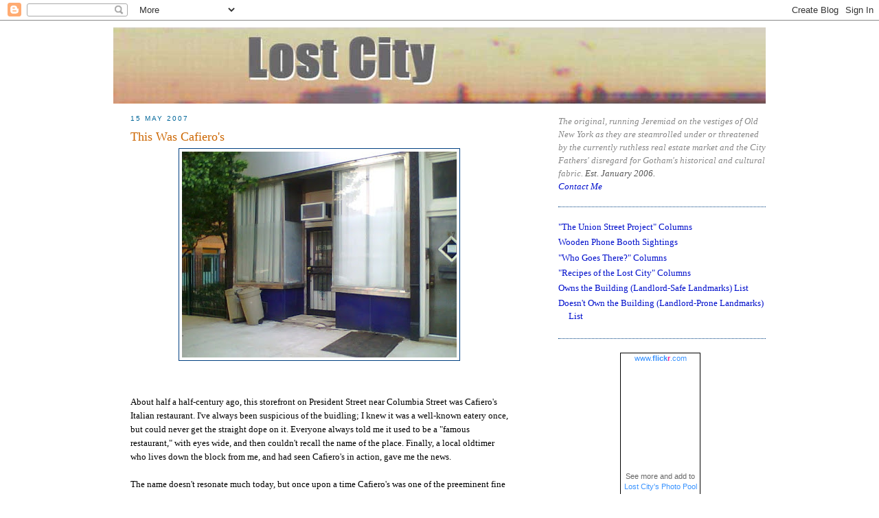

--- FILE ---
content_type: text/html; charset=UTF-8
request_url: https://lostnewyorkcity.blogspot.com/2007/05/this-was-cafiros.html?showComment=1369451146575
body_size: 18921
content:
<!DOCTYPE html>
<html xmlns='http://www.w3.org/1999/xhtml' xmlns:b='http://www.google.com/2005/gml/b' xmlns:data='http://www.google.com/2005/gml/data' xmlns:expr='http://www.google.com/2005/gml/expr'>
<head>
<link href='https://www.blogger.com/static/v1/widgets/2944754296-widget_css_bundle.css' rel='stylesheet' type='text/css'/>
<meta content='qp2URw4tVndjShGQj01ZGBI26KkA2bBX+G/lKPs1zyE=' name='verify-v1'/>
<META content='Lost New York City, a running Jeremiad on the vestiges of Old New York as they are steamrolled under...' name='description'></META>
<META content='New York City, Lost City, Brooks of Sheffield, Brooklyn, history, restaurants, bars, old New York, architecture' name='keywords'></META>
<META content='new york city' name='classification'></META>
<meta content='text/html; charset=UTF-8' http-equiv='Content-Type'/>
<meta content='blogger' name='generator'/>
<link href='https://lostnewyorkcity.blogspot.com/favicon.ico' rel='icon' type='image/x-icon'/>
<link href='http://lostnewyorkcity.blogspot.com/2007/05/this-was-cafiros.html' rel='canonical'/>
<link rel="alternate" type="application/atom+xml" title="Lost City - Atom" href="https://lostnewyorkcity.blogspot.com/feeds/posts/default" />
<link rel="alternate" type="application/rss+xml" title="Lost City - RSS" href="https://lostnewyorkcity.blogspot.com/feeds/posts/default?alt=rss" />
<link rel="service.post" type="application/atom+xml" title="Lost City - Atom" href="https://www.blogger.com/feeds/21554899/posts/default" />

<link rel="alternate" type="application/atom+xml" title="Lost City - Atom" href="https://lostnewyorkcity.blogspot.com/feeds/1392946707149328452/comments/default" />
<!--Can't find substitution for tag [blog.ieCssRetrofitLinks]-->
<link href='https://blogger.googleusercontent.com/img/b/R29vZ2xl/AVvXsEh2rVF7pbjZTPzKQ2fNzsBnOxrG_m97NgPJxU8IgAaJ6ORrxewe1bykIjX3t3Odigw1i39Rfc50oMZli7GQKkd1DG4PZAZHg-TLYt4wihT3hDchx_TSowe57oijlWmgz2wRDh5X5Q/s400/Cafiro&#39;s.jpg' rel='image_src'/>
<meta content='http://lostnewyorkcity.blogspot.com/2007/05/this-was-cafiros.html' property='og:url'/>
<meta content='This Was Cafiero&#39;s' property='og:title'/>
<meta content='About half a half-century ago, this storefront on President Street near Columbia Street was Cafiero&#39;s Italian restaurant. I&#39;ve always been s...' property='og:description'/>
<meta content='https://blogger.googleusercontent.com/img/b/R29vZ2xl/AVvXsEh2rVF7pbjZTPzKQ2fNzsBnOxrG_m97NgPJxU8IgAaJ6ORrxewe1bykIjX3t3Odigw1i39Rfc50oMZli7GQKkd1DG4PZAZHg-TLYt4wihT3hDchx_TSowe57oijlWmgz2wRDh5X5Q/w1200-h630-p-k-no-nu/Cafiro&#39;s.jpg' property='og:image'/>
<title>
Lost City: This Was Cafiero's</title>
<style id='page-skin-1' type='text/css'><!--
/*
-----------------------------------------------
Blogger Template Style
Name:     Minima
Designer: Douglas Bowman
URL:      www.stopdesign.com
Date:     26 Feb 2004
Updated by: Blogger Team
----------------------------------------------- */
/* Variable definitions
====================
<Variable name="bgcolor" description="Page Background Color" type="color" default="#fff">
<Variable name="textcolor" description="Text Color" type="color" default="#333">
<Variable name="linkcolor" description="Link Color" type="color" default="#58a">
<Variable name="pagetitlecolor" description="Blog Title Color" type="color" default="#666">
<Variable name="descriptioncolor" description="Blog Description Color" type="color" default="#999">
<Variable name="titlecolor" description="Post Title Color" type="color" default="#c60">
<Variable name="bordercolor" description="Border Color" type="color" default="#ccc">
<Variable name="sidebarcolor" description="Sidebar Title Color" type="color" default="#999">
<Variable name="sidebartextcolor" description="Sidebar Text Color" type="color" default="#666">
<Variable name="visitedlinkcolor" description="Visited Link Color" type="color" default="#999">
<Variable name="bodyfont" description="Text Font" type="font" default="normal normal 100% Georgia, Serif">
<Variable name="headerfont" description="Sidebar Title Font" type="font" default="normal normal 78% 'Trebuchet MS',Trebuchet,Arial,Verdana,Sans-serif">
<Variable name="pagetitlefont" description="Blog Title Font" type="font" default="normal normal 200% Georgia, Serif"	>
<Variable name="descriptionfont" description="Blog Description Font" type="font" default="normal normal 78% 'Trebuchet MS', Trebuchet,	Arial, Verdana, Sans-serif">
<Variable name="postfooterfont" description="Post Footer Font" type="font" default="normal normal 78% 'Trebuchet MS', Trebuchet,	Arial, Verdana, Sans-serif">
*/
/* Use this with templates/template-twocol.html */
body {
background:#ffffff;
margin:0;
color:#000000;
font:x-small Georgia Serif;
font-size/* */:/**/small;
font-size: /**/small;
text-align: center;
}
a:link {
color:#000fcc;
text-decoration:none;
}
a:visited {
color:#a9501b;
text-decoration:none;
}
a:hover {
color:#cc6600;
text-decoration:underline;
}
a img {
border-width:0;
}
/* Header
-----------------------------------------------
*/
#header-wrapper {
width:950px;
}
#header {
text-align: center;
color:#b47b10;
}
#header h1 {
margin:5px 5px 0;
padding:15px 20px .25em;
line-height:1.2em;
text-transform:uppercase;
letter-spacing:.2em;
font: normal normal 232% Georgia, Times, serif;
}
#header a {
color:#b47b10;
text-decoration:none;
}
#header a:hover {
color:#b47b10;
}
#header .description {
margin:0 5px 5px;
padding:0 20px 15px;
max-width:750px;
text-transform:uppercase;
letter-spacing:.2em;
line-height: 1.4em;
font: normal normal 78% 'Trebuchet MS', Trebuchet, Arial, Verdana, Sans-serif;
color: #000000;
}
/* Outer-Wrapper
----------------------------------------------- */
#outer-wrapper {
width: 950px;
margin:0 auto;
padding:10px;
text-align:left;
font: normal normal 100% Georgia, Serif;
}
#main-wrapper {
width: 550px;
float: left;
margin: 0px 25px 0px 25px;
word-wrap: break-word; /* fix for long text breaking sidebar float
in IE */
overflow: hidden;     /* fix for long non-text content breaking IE
sidebar float */
}
#sidebar-wrapper {
width: 302px;
float: right;
word-wrap: break-word; /* fix for long text breaking sidebar float
in IE */
overflow: hidden;      /* fix for long non-text content breaking
IE sidebar float */
}
/* Headings
----------------------------------------------- */
h2 {
margin:1.5em 0 .75em;
font:normal normal 78% Trebuchet, Trebuchet MS, Arial, sans-serif;
line-height: 1.4em;
text-transform:uppercase;
letter-spacing:.2em;
color:#006699;
}
/* Posts
-----------------------------------------------
*/
h2.date-header {
margin:1.5em 0 .5em;
}
.post {
margin:.5em 0 1.5em;
border-bottom:1px dotted #004080;
padding-bottom:1.5em;
}
.post h3 {
margin:.25em 0 0;
padding:0 0 4px;
font-size:140%;
font-weight:normal;
line-height:1.4em;
color:#cc6600;
}
.post h3 a, .post h3 a:visited, .post h3 strong {
display:block;
text-decoration:none;
color:#cc6600;
font-weight:normal;
}
.post h3 strong, .post h3 a:hover {
color:#000000;
}
.post p {
margin:0 0 .75em;
line-height:1.6em;
}
.post-footer {
margin: .75em 0;
color:#006699;
text-transform:uppercase;
letter-spacing:.1em;
font: normal normal 78% 'Trebuchet MS',	Trebuchet, Arial, Verdana, Sans-serif;
line-height: 1.4em;
}
.comment-link {
margin-left:.6em;
}
.post img {
padding:4px;
border:1px solid #004080;
}
.post blockquote {
margin:1em 20px;
}
.post blockquote p {
margin:.75em 0;
}
/* Comments
----------------------------------------------- */
#comments h4 {
margin:1em 0;
font-weight: bold;
line-height: 1.4em;
text-transform:uppercase;
letter-spacing:.2em;
color: #006699;
}
#comments-block {
margin:1em 0 1.5em;
line-height:1.6em;
}
#comments-block .comment-author {
margin:.5em 0;
}
#comments-block .comment-body {
margin:.25em 0 0;
}
#comments-block .comment-footer {
margin:-.25em 0 2em;
line-height: 1.4em;
text-transform:uppercase;
letter-spacing:.1em;
}
#comments-block .comment-body p {
margin:0 0 .75em;
}
.deleted-comment {
font-style:italic;
color:gray;
}
#blog-pager-newer-link {
float: left;
}
#blog-pager-older-link {
float: right;
}
#blog-pager {
text-align: center;
}
.feed-links {
clear: both;
line-height: 2.5em;
}
/* Sidebar Content
----------------------------------------------- */
.sidebar {
color: #000fcc;
line-height: 1.5em;
}
.sidebar ul {
list-style:none;
margin:0 0 0;
padding:0 0 0;
}
.sidebar li {
margin:0;
padding:0 0 .25em 15px;
text-indent:-15px;
line-height:1.5em;
}
.sidebar .widget, .main .widget {
border-bottom:1px dotted #004080;
margin:0 0 1.5em;
padding:0 0 1.5em;
}
.main .Blog {
border-bottom-width: 0;
}
/* Profile
----------------------------------------------- */
.profile-img {
float: left;
margin: 0 5px 5px 0;
padding: 4px;
border: 1px solid #004080;
}
.profile-data {
margin:0;
text-transform:uppercase;
letter-spacing:.1em;
font: normal normal 78% 'Trebuchet MS',	Trebuchet, Arial, Verdana, Sans-serif;
color: #006699;
font-weight: bold;
line-height: 1.6em;
}
.profile-datablock {
margin:.5em 0 .5em;
}
.profile-textblock {
margin: 0.5em 0;
line-height: 1.6em;
}
.profile-link {
font: normal normal 78% 'Trebuchet MS',	Trebuchet, Arial, Verdana, Sans-serif;
text-transform: uppercase;
letter-spacing: .1em;
}
/* Footer
----------------------------------------------- */
#footer {
width:660px;
clear:both;
margin:0 auto;
padding-top:15px;
line-height: 1.6em;
text-transform:uppercase;
letter-spacing:.1em;
text-align: center;
}
/** Page structure tweaks for layout editor wireframe */
body#layout #header {
margin-left: 0px;
margin-right: 0px;
}

--></style>
<link href='https://www.blogger.com/dyn-css/authorization.css?targetBlogID=21554899&amp;zx=7b9b79a1-9358-48dd-b435-276b905e19f7' media='none' onload='if(media!=&#39;all&#39;)media=&#39;all&#39;' rel='stylesheet'/><noscript><link href='https://www.blogger.com/dyn-css/authorization.css?targetBlogID=21554899&amp;zx=7b9b79a1-9358-48dd-b435-276b905e19f7' rel='stylesheet'/></noscript>
<meta name='google-adsense-platform-account' content='ca-host-pub-1556223355139109'/>
<meta name='google-adsense-platform-domain' content='blogspot.com'/>

</head>
<body>
<div class='navbar section' id='navbar'><div class='widget Navbar' data-version='1' id='Navbar1'><script type="text/javascript">
    function setAttributeOnload(object, attribute, val) {
      if(window.addEventListener) {
        window.addEventListener('load',
          function(){ object[attribute] = val; }, false);
      } else {
        window.attachEvent('onload', function(){ object[attribute] = val; });
      }
    }
  </script>
<div id="navbar-iframe-container"></div>
<script type="text/javascript" src="https://apis.google.com/js/platform.js"></script>
<script type="text/javascript">
      gapi.load("gapi.iframes:gapi.iframes.style.bubble", function() {
        if (gapi.iframes && gapi.iframes.getContext) {
          gapi.iframes.getContext().openChild({
              url: 'https://www.blogger.com/navbar/21554899?po\x3d1392946707149328452\x26origin\x3dhttps://lostnewyorkcity.blogspot.com',
              where: document.getElementById("navbar-iframe-container"),
              id: "navbar-iframe"
          });
        }
      });
    </script><script type="text/javascript">
(function() {
var script = document.createElement('script');
script.type = 'text/javascript';
script.src = '//pagead2.googlesyndication.com/pagead/js/google_top_exp.js';
var head = document.getElementsByTagName('head')[0];
if (head) {
head.appendChild(script);
}})();
</script>
</div></div>
<div id='outer-wrapper'><div id='wrap2'>
<!-- skip links for text browsers -->
<span id='skiplinks' style='display:none;'><a href='#main'>skip to main </a>| <a href='#sidebar'>
						skip to sidebar</a>
</span>
<div id='header-wrapper'>
<div class='header section' id='header'><div class='widget Header' data-version='1' id='Header1'>
<div id='header-inner'>
<a href='https://lostnewyorkcity.blogspot.com/' style='display: block'>
<img alt='Lost City' height='111px; ' id='Header1_headerimg' src='https://blogger.googleusercontent.com/img/b/R29vZ2xl/AVvXsEjyqRjUyEa_kTgXnYuCSRu2VtzbyCdgdUxAmdD-OJAPf3KfAEo2zZFI60k5BjcfN1zrfAdLt3xApIYxmQKBJI8euVAvffN333UbR4I4tO6UU04jsMm9e_Cbzy9NA7ACwkBRDAKI/s1600-r/lostCity2b950.jpg' style='display: block' width='950px; '/>
</a>
</div>
</div></div>
</div>
<div id='content-wrapper'>
<div id='main-wrapper'>
<div class='main section' id='main'><div class='widget Blog' data-version='1' id='Blog1'>
<div class='blog-posts hfeed'>

          <div class="date-outer">
        
<h2 class='date-header'><span>15 May 2007</span></h2>

          <div class="date-posts">
        
<div class='post-outer'>
<div class='post'>
<a name='1392946707149328452'></a>
<h3 class='post-title'>
<a href='https://lostnewyorkcity.blogspot.com/2007/05/this-was-cafiros.html'>This Was Cafiero's</a>
</h3>
<div class='post-header-line-1'></div>
<div class='post-body'>
<p><a href="https://blogger.googleusercontent.com/img/b/R29vZ2xl/AVvXsEh2rVF7pbjZTPzKQ2fNzsBnOxrG_m97NgPJxU8IgAaJ6ORrxewe1bykIjX3t3Odigw1i39Rfc50oMZli7GQKkd1DG4PZAZHg-TLYt4wihT3hDchx_TSowe57oijlWmgz2wRDh5X5Q/s1600-h/Cafiro&#39;s.jpg" onblur="try {parent.deselectBloggerImageGracefully();} catch(e) {}"><img alt="" border="0" id="BLOGGER_PHOTO_ID_5064946588295872082" src="https://blogger.googleusercontent.com/img/b/R29vZ2xl/AVvXsEh2rVF7pbjZTPzKQ2fNzsBnOxrG_m97NgPJxU8IgAaJ6ORrxewe1bykIjX3t3Odigw1i39Rfc50oMZli7GQKkd1DG4PZAZHg-TLYt4wihT3hDchx_TSowe57oijlWmgz2wRDh5X5Q/s400/Cafiro&#39;s.jpg" style="display:block; margin:0px auto 10px; text-align:center;cursor:pointer; cursor:hand;" /></a><br /><br />About half a half-century ago, this storefront on President Street near Columbia Street was Cafiero's Italian restaurant. I've always been suspicious of the buidling; I knew it was a well-known eatery once, but could never get the straight dope on it. Everyone always told me it used to be a "famous restaurant," with eyes wide, and then couldn't recall the name of the place. Finally, a local oldtimer who lives down the block from me, and had seen Cafiero's in action, gave me the news.<br /><br />The name doesn't resonate much today, but once upon a time Cafiero's was one of the preeminent fine eats places in South Brooklyn, an establishment visited by the local mobsters as well as prominent lawyers, politicians and judges driving in from downtown Brooklyn. Story goes Joe DiMaggio wined and dined Marilyn Monroe here once or twice. <br /><br />The restaurant closed sometime in the early '50s, according to my oldtimer. If you peek through the ever-shuttered windows, you can spy high, ornately designed tin ceilings. I can't find out anything more about it, not a menu, not a picture, not an anecdote. Anybody out there got anything?</p>
<div style='clear: both;'></div>
</div>
<div class='post-footer'>
<p class='post-footer-line post-footer-line-1'><span class='post-author'>
Posted by
Brooks of Sheffield
</span>
<span class='post-timestamp'>
at
<a class='timestamp-link' href='https://lostnewyorkcity.blogspot.com/2007/05/this-was-cafiros.html' title='permanent link'>5:19&#8239;PM</a>
</span>
<span class='post-comment-link'>
</span>
<span class='post-icons'>
<span class='item-action'>
<a href='https://www.blogger.com/email-post/21554899/1392946707149328452' title='Email Post'>
<img alt="" class="icon-action" height="13" src="//www.blogger.com/img/icon18_email.gif" width="18">
</a>
</span>
</span>
<span class='post-backlinks post-comment-link'>
</span>
</p>
<div class='post-footer-line post-footer-line-2'><span class='post-labels'>
Labels:
<a href='https://lostnewyorkcity.blogspot.com/search/label/cafiero%27s' rel='tag'>cafiero&#39;s</a>,
<a href='https://lostnewyorkcity.blogspot.com/search/label/Carroll%20Gardens' rel='tag'>Carroll Gardens</a>
</span>
</div>
<p class='post-footer-line post-footer-line-3'></p>
</div>
</div>
<div class='comments' id='comments'>
<a name='comments'></a>
<h4>11 comments:</h4>
<div id='Blog1_comments-block-wrapper'>
<dl class='avatar-comment-indent' id='comments-block'>
<dt class='comment-author ' id='c2038646095662362410'>
<a name='c2038646095662362410'></a>
<div class="avatar-image-container avatar-stock"><span dir="ltr"><a href="https://www.blogger.com/profile/10501701057861397363" target="" rel="nofollow" onclick="" class="avatar-hovercard" id="av-2038646095662362410-10501701057861397363"><img src="//www.blogger.com/img/blogger_logo_round_35.png" width="35" height="35" alt="" title="Nesta">

</a></span></div>
<a href='https://www.blogger.com/profile/10501701057861397363' rel='nofollow'>Nesta</a>
said...
</dt>
<dd class='comment-body' id='Blog1_cmt-2038646095662362410'>
<p>
Just discovered this blog, and it seems to be exactly what I've been looking for.  I look forward to reading all the old entries and hope you keep it up.
</p>
</dd>
<dd class='comment-footer'>
<span class='comment-timestamp'>
<a href='https://lostnewyorkcity.blogspot.com/2007/05/this-was-cafiros.html?showComment=1179282720000#c2038646095662362410' title='comment permalink'>
5/15/2007 7:32 PM
</a>
<span class='item-control blog-admin pid-146315480'>
<a class='comment-delete' href='https://www.blogger.com/comment/delete/21554899/2038646095662362410' title='Delete Comment'>
<img src='https://resources.blogblog.com/img/icon_delete13.gif'/>
</a>
</span>
</span>
</dd>
<dt class='comment-author blog-author' id='c510710312635263075'>
<a name='c510710312635263075'></a>
<div class="avatar-image-container avatar-stock"><span dir="ltr"><a href="https://www.blogger.com/profile/18297071358029060908" target="" rel="nofollow" onclick="" class="avatar-hovercard" id="av-510710312635263075-18297071358029060908"><img src="//www.blogger.com/img/blogger_logo_round_35.png" width="35" height="35" alt="" title="Brooks of Sheffield">

</a></span></div>
<a href='https://www.blogger.com/profile/18297071358029060908' rel='nofollow'>Brooks of Sheffield</a>
said...
</dt>
<dd class='comment-body' id='Blog1_cmt-510710312635263075'>
<p>
Thanks, Nesta. Hope you enjoy what you read.
</p>
</dd>
<dd class='comment-footer'>
<span class='comment-timestamp'>
<a href='https://lostnewyorkcity.blogspot.com/2007/05/this-was-cafiros.html?showComment=1179328500000#c510710312635263075' title='comment permalink'>
5/16/2007 8:15 AM
</a>
<span class='item-control blog-admin pid-1267700068'>
<a class='comment-delete' href='https://www.blogger.com/comment/delete/21554899/510710312635263075' title='Delete Comment'>
<img src='https://resources.blogblog.com/img/icon_delete13.gif'/>
</a>
</span>
</span>
</dd>
<dt class='comment-author ' id='c6705820143901181001'>
<a name='c6705820143901181001'></a>
<div class="avatar-image-container avatar-stock"><span dir="ltr"><img src="//resources.blogblog.com/img/blank.gif" width="35" height="35" alt="" title="Anonymous">

</span></div>
Anonymous
said...
</dt>
<dd class='comment-body' id='Blog1_cmt-6705820143901181001'>
<p>
The man with his hands on his hips is Sharkey- the owner- John
</p>
</dd>
<dd class='comment-footer'>
<span class='comment-timestamp'>
<a href='https://lostnewyorkcity.blogspot.com/2007/05/this-was-cafiros.html?showComment=1215130560000#c6705820143901181001' title='comment permalink'>
7/03/2008 5:16 PM
</a>
<span class='item-control blog-admin pid-1438428064'>
<a class='comment-delete' href='https://www.blogger.com/comment/delete/21554899/6705820143901181001' title='Delete Comment'>
<img src='https://resources.blogblog.com/img/icon_delete13.gif'/>
</a>
</span>
</span>
</dd>
<dt class='comment-author ' id='c8602726390414293544'>
<a name='c8602726390414293544'></a>
<div class="avatar-image-container avatar-stock"><span dir="ltr"><img src="//resources.blogblog.com/img/blank.gif" width="35" height="35" alt="" title="Anonymous">

</span></div>
Anonymous
said...
</dt>
<dd class='comment-body' id='Blog1_cmt-8602726390414293544'>
<p>
I grew up across the street from Cafieros. The owner was known as Sharkey. This was a real old fashioned family resturant.His brother Frank was the cook. His wife Katie and sister Mamie were the waitress'.His wife was always in a great mood humming away and always smiling.<BR/>Sharkey would always greet the neighborwomen by saying hello Sophie dear, or hello Connie dear. He lived above the resturant and his sister and her husband lived on the top floor. They only served lunch and one 6PM sitting for dinner. There were 6 tables in the front, and you could walk back through the kitchen to the back room to find another 8 tables. When I was a kid Sharkey would send me around the corner to the backery to get another 3 or 4 loaves of fresh Italian bread when he ran short. His wife would type up the menu for the day, there were no printed menus.He retired in the seventies and although was approached to sell the resturant many times, he always refused. I can remember one time some 15 years after he retired, someone would come back from being out of town to dine there only to discover Sharkey sitting outside telling them sorry, he's retired.<BR/>They would make the biggest here ever, only cutting off about 4 inchs from a loaf of Italian bread. Frank had a knack of pitching a ball of dough from the kitchen all the way to the front of the resturant where I would be waiting for my take out, and beam me in the head. He never missed and I never caught him in the act.<BR/>Boy I sure do miss those days. The kid across the street Ralph Scarfogliero
</p>
</dd>
<dd class='comment-footer'>
<span class='comment-timestamp'>
<a href='https://lostnewyorkcity.blogspot.com/2007/05/this-was-cafiros.html?showComment=1215397980000#c8602726390414293544' title='comment permalink'>
7/06/2008 7:33 PM
</a>
<span class='item-control blog-admin pid-1438428064'>
<a class='comment-delete' href='https://www.blogger.com/comment/delete/21554899/8602726390414293544' title='Delete Comment'>
<img src='https://resources.blogblog.com/img/icon_delete13.gif'/>
</a>
</span>
</span>
</dd>
<dt class='comment-author blog-author' id='c1748846614249088276'>
<a name='c1748846614249088276'></a>
<div class="avatar-image-container avatar-stock"><span dir="ltr"><a href="https://www.blogger.com/profile/18297071358029060908" target="" rel="nofollow" onclick="" class="avatar-hovercard" id="av-1748846614249088276-18297071358029060908"><img src="//www.blogger.com/img/blogger_logo_round_35.png" width="35" height="35" alt="" title="Brooks of Sheffield">

</a></span></div>
<a href='https://www.blogger.com/profile/18297071358029060908' rel='nofollow'>Brooks of Sheffield</a>
said...
</dt>
<dd class='comment-body' id='Blog1_cmt-1748846614249088276'>
<p>
Thanks Ralph! Great memories of what must have been a great place. If you don't mind, I'd like to post your recollections as a new separate item.
</p>
</dd>
<dd class='comment-footer'>
<span class='comment-timestamp'>
<a href='https://lostnewyorkcity.blogspot.com/2007/05/this-was-cafiros.html?showComment=1215399960000#c1748846614249088276' title='comment permalink'>
7/06/2008 8:06 PM
</a>
<span class='item-control blog-admin pid-1267700068'>
<a class='comment-delete' href='https://www.blogger.com/comment/delete/21554899/1748846614249088276' title='Delete Comment'>
<img src='https://resources.blogblog.com/img/icon_delete13.gif'/>
</a>
</span>
</span>
</dd>
<dt class='comment-author ' id='c7226687595220828569'>
<a name='c7226687595220828569'></a>
<div class="avatar-image-container avatar-stock"><span dir="ltr"><img src="//resources.blogblog.com/img/blank.gif" width="35" height="35" alt="" title="LindaQ">

</span></div>
LindaQ
said...
</dt>
<dd class='comment-body' id='Blog1_cmt-7226687595220828569'>
<p>
It was Arthur Miller who accompanied Marilyn Monroe to Cafiero&#39;s. My Uncle Sharkey didn&#39;t know who she was-hard to believe that was possible- and called her &quot;girlie&quot; as in, &quot;Please have a seat here Girlie.&quot; My family has been telling this ridiculously funny story for years.
</p>
</dd>
<dd class='comment-footer'>
<span class='comment-timestamp'>
<a href='https://lostnewyorkcity.blogspot.com/2007/05/this-was-cafiros.html?showComment=1343108730411#c7226687595220828569' title='comment permalink'>
7/23/2012 10:45 PM
</a>
<span class='item-control blog-admin pid-1438428064'>
<a class='comment-delete' href='https://www.blogger.com/comment/delete/21554899/7226687595220828569' title='Delete Comment'>
<img src='https://resources.blogblog.com/img/icon_delete13.gif'/>
</a>
</span>
</span>
</dd>
<dt class='comment-author ' id='c6062628115132984984'>
<a name='c6062628115132984984'></a>
<div class="avatar-image-container avatar-stock"><span dir="ltr"><a href="https://www.blogger.com/profile/02653173116734006071" target="" rel="nofollow" onclick="" class="avatar-hovercard" id="av-6062628115132984984-02653173116734006071"><img src="//www.blogger.com/img/blogger_logo_round_35.png" width="35" height="35" alt="" title="Unknown">

</a></span></div>
<a href='https://www.blogger.com/profile/02653173116734006071' rel='nofollow'>Unknown</a>
said...
</dt>
<dd class='comment-body' id='Blog1_cmt-6062628115132984984'>
<p>
When I was a child my family&#39;s birthdays were celebrated at Cafiero&#39;s. My grandfather always had Sharkey present the bill to the birthday child who a couple of times nervously said they had no money but soon caught on and pointed to Grandpa. I loved the penny candy store nearby where we got a maryjane after Cafiero&#39;s bisque tortoni
</p>
</dd>
<dd class='comment-footer'>
<span class='comment-timestamp'>
<a href='https://lostnewyorkcity.blogspot.com/2007/05/this-was-cafiros.html?showComment=1365369053797#c6062628115132984984' title='comment permalink'>
4/07/2013 2:10 PM
</a>
<span class='item-control blog-admin pid-637621719'>
<a class='comment-delete' href='https://www.blogger.com/comment/delete/21554899/6062628115132984984' title='Delete Comment'>
<img src='https://resources.blogblog.com/img/icon_delete13.gif'/>
</a>
</span>
</span>
</dd>
<dt class='comment-author ' id='c2310176347338679925'>
<a name='c2310176347338679925'></a>
<div class="avatar-image-container avatar-stock"><span dir="ltr"><a href="https://www.blogger.com/profile/16745202768651294864" target="" rel="nofollow" onclick="" class="avatar-hovercard" id="av-2310176347338679925-16745202768651294864"><img src="//www.blogger.com/img/blogger_logo_round_35.png" width="35" height="35" alt="" title="AirPilot">

</a></span></div>
<a href='https://www.blogger.com/profile/16745202768651294864' rel='nofollow'>AirPilot</a>
said...
</dt>
<dd class='comment-body' id='Blog1_cmt-2310176347338679925'>
<p>
I remember going there in the 1960&#39;s. You&#39;d have to walk through the kitchen to get to the tables in the rear. As you did the aroma from the large pots of sauce cooking were irresistible. They would close for a month during the summer when the owner went to Saratoga for the races. One year I went bsck and they decided to close. Never even thought about selling it to keep it going. It was one of my greatest NYC food memories.
</p>
</dd>
<dd class='comment-footer'>
<span class='comment-timestamp'>
<a href='https://lostnewyorkcity.blogspot.com/2007/05/this-was-cafiros.html?showComment=1369451146575#c2310176347338679925' title='comment permalink'>
5/24/2013 8:05 PM
</a>
<span class='item-control blog-admin pid-1772711412'>
<a class='comment-delete' href='https://www.blogger.com/comment/delete/21554899/2310176347338679925' title='Delete Comment'>
<img src='https://resources.blogblog.com/img/icon_delete13.gif'/>
</a>
</span>
</span>
</dd>
<dt class='comment-author ' id='c4425162163694955659'>
<a name='c4425162163694955659'></a>
<div class="avatar-image-container avatar-stock"><span dir="ltr"><img src="//resources.blogblog.com/img/blank.gif" width="35" height="35" alt="" title="David Smith">

</span></div>
David Smith
said...
</dt>
<dd class='comment-body' id='Blog1_cmt-4425162163694955659'>
<p>
Cafeiro&#39;s was open into the late 1960s. My father was a doctor in Red Hook from 1943 to 1971. His office was at 44 West 9th at the corner of Hicks Street. We ate at Cafeiro&#39;s all the time. Great food.
</p>
</dd>
<dd class='comment-footer'>
<span class='comment-timestamp'>
<a href='https://lostnewyorkcity.blogspot.com/2007/05/this-was-cafiros.html?showComment=1408932750043#c4425162163694955659' title='comment permalink'>
8/24/2014 7:12 PM
</a>
<span class='item-control blog-admin pid-1438428064'>
<a class='comment-delete' href='https://www.blogger.com/comment/delete/21554899/4425162163694955659' title='Delete Comment'>
<img src='https://resources.blogblog.com/img/icon_delete13.gif'/>
</a>
</span>
</span>
</dd>
<dt class='comment-author ' id='c4932430155022608471'>
<a name='c4932430155022608471'></a>
<div class="avatar-image-container avatar-stock"><span dir="ltr"><img src="//resources.blogblog.com/img/blank.gif" width="35" height="35" alt="" title="Clair Brody">

</span></div>
Clair Brody
said...
</dt>
<dd class='comment-body' id='Blog1_cmt-4932430155022608471'>
<p>
I grew up on Columbia St between Union &amp; Sackett in the 40&#39;s. My parents had a candy store luncheonette on the corner of Columbia &amp; Union. To this day I have never had &quot;rolled&quot; steak that compares to Cafiero&quot;s. And oh.. the eggplant parmegiano and spaghetti. I salivate at the thought of eating at Cafiero&#39;s. And by the way grandma (white haired and toothless) sat at the front cash register. What a wonderful memory and sad loss.<br />Clair Brody
</p>
</dd>
<dd class='comment-footer'>
<span class='comment-timestamp'>
<a href='https://lostnewyorkcity.blogspot.com/2007/05/this-was-cafiros.html?showComment=1432412575399#c4932430155022608471' title='comment permalink'>
5/23/2015 1:22 PM
</a>
<span class='item-control blog-admin pid-1438428064'>
<a class='comment-delete' href='https://www.blogger.com/comment/delete/21554899/4932430155022608471' title='Delete Comment'>
<img src='https://resources.blogblog.com/img/icon_delete13.gif'/>
</a>
</span>
</span>
</dd>
<dt class='comment-author ' id='c1124148074614545986'>
<a name='c1124148074614545986'></a>
<div class="avatar-image-container avatar-stock"><span dir="ltr"><img src="//resources.blogblog.com/img/blank.gif" width="35" height="35" alt="" title="Zurica">

</span></div>
Zurica
said...
</dt>
<dd class='comment-body' id='Blog1_cmt-1124148074614545986'>
<p>
That restaurant being to my aunt and uncle. I like  hearing all you&#39;re memories
</p>
</dd>
<dd class='comment-footer'>
<span class='comment-timestamp'>
<a href='https://lostnewyorkcity.blogspot.com/2007/05/this-was-cafiros.html?showComment=1441069091409#c1124148074614545986' title='comment permalink'>
8/31/2015 5:58 PM
</a>
<span class='item-control blog-admin pid-1438428064'>
<a class='comment-delete' href='https://www.blogger.com/comment/delete/21554899/1124148074614545986' title='Delete Comment'>
<img src='https://resources.blogblog.com/img/icon_delete13.gif'/>
</a>
</span>
</span>
</dd>
</dl>
</div>
<p class='comment-footer'>
<a href='https://www.blogger.com/comment/fullpage/post/21554899/1392946707149328452' onclick=''>Post a Comment</a>
</p>
</div>
</div>

        </div></div>
      
</div>
<div class='blog-pager' id='blog-pager'>
<span id='blog-pager-newer-link'>
<a class='blog-pager-newer-link' href='https://lostnewyorkcity.blogspot.com/2007/05/p-g-no-cover-no-minimum-no-walls.html' id='Blog1_blog-pager-newer-link' title='Newer Post'>Newer Post</a>
</span>
<span id='blog-pager-older-link'>
<a class='blog-pager-older-link' href='https://lostnewyorkcity.blogspot.com/2007/05/non-news-about-jade-mountain-sign.html' id='Blog1_blog-pager-older-link' title='Older Post'>Older Post</a>
</span>
<a class='home-link' href='https://lostnewyorkcity.blogspot.com/'>Home</a>
</div>
<div class='clear'></div>
<div class='post-feeds'>
<div class='feed-links'>
Subscribe to:
<a class='feed-link' href='https://lostnewyorkcity.blogspot.com/feeds/1392946707149328452/comments/default' target='_blank' type='application/atom+xml'>Post Comments (Atom)</a>
</div>
</div>
</div></div>
</div>
<div id='sidebar-wrapper'>
<div class='sidebar section' id='sidebar'><div class='widget Text' data-version='1' id='Text1'>
<div class='widget-content'>
<div style="padding-top: 16px; color: rgb(136, 136, 136);"><i>The original, running Jeremiad on the vestiges of Old New York as they are steamrolled under or threatened by the currently ruthless real estate market and the City Fathers' disregard for Gotham's historical and cultural fabric. <span style="color: rgb(85, 85, 85);">Est. January 2006.<br/><a href="mailto:lostcitybrooks@gmail.com?subject=Lost%20City">Contact Me</a></span></i><br/></div>
</div>
<div class='clear'></div>
</div><div class='widget LinkList' data-version='1' id='LinkList4'>
<div class='widget-content'>
<ul>
<li><a href='http://lostnewyorkcity.blogspot.com/2011/01/lost-city-union-street-project-columns.html'>"The Union Street Project" Columns</a></li>
<li><a href='http://lostnewyorkcity.blogspot.com/2007/04/wooden-phone-booth-sightings.html'>Wooden Phone Booth Sightings</a></li>
<li><a href='http://lostnewyorkcity.blogspot.com/2008/03/lost-citys-who-goes-there-columns.html'>"Who Goes There?" Columns</a></li>
<li><a href='http://lostnewyorkcity.blogspot.com/2009/01/recipes-of-lost-city-columns.html'>"Recipes of the Lost City" Columns</a></li>
<li><a href='http://lostnewyorkcity.blogspot.com/2006/01/owns-building-landlord-safe-landmarks.html'>Owns the Building (Landlord-Safe Landmarks) List</a></li>
<li><a href='http://lostnewyorkcity.blogspot.com/2006/01/doesnt-own-building-landlord-prone.html'>Doesn't Own the Building (Landlord-Prone Landmarks) List</a></li>
</ul>
<div class='clear'></div>
</div>
</div><div class='widget HTML' data-version='1' id='HTML2'>
<div class='widget-content'>
<div align="center"><!-- Start of Flickr Badge -->
<style type="text/css">
.zg_div {margin:0px 5px 5px 0px; width:117px;}
.zg_div_inner {border: solid 1px #000000; background-color:#ffffff;  color:#666666; text-align:center; font-family:arial, helvetica; font-size:11px; line-height:15px;}
.zg_div a, .zg_div a:hover, .zg_div a:visited {color:#3993ff; background:inherit !important; text-decoration:none !important;}
</style>
<script type="text/javascript">
zg_insert_badge = function() {
	var zg_bg_color = 'ffffff';
	var zgi_url = 'http://www.flickr.com/apps/badge/badge_iframe.gne?zg_bg_color='+zg_bg_color+'&zg_context=in%2Fpool-836185%40N23%2F&zg_group_id=836185%40N23';
	document.write('<iframe scrolling="no" style="background-color:#'+zg_bg_color+'; border-color:#'+zg_bg_color+'; border:none;" width="113" frameborder="0" src="'+zgi_url+'" height="151" title="Flickr Badge"><\/iframe>');
}
</script>
<div class="zg_div"><div class="zg_div_inner"><a href="http://www.flickr.com">www.<strong style="color:#3993ff">flick<span style="color:#ff1c92">r</span></strong>.com</a><br/>
<script type="text/javascript">zg_insert_badge();</script>
<div style="margin:2px 0 3px 0;">See more and add to <a href="http://www.flickr.com/groups/836185@N23/pool/">Lost City's Photo Pool</a></div>
</div>
</div>
<!-- End of Flickr Badge --></div>
</div>
<div class='clear'></div>
</div><div class='widget LinkList' data-version='1' id='LinkList3'>
<h2>Lost City Neighborhood Guides</h2>
<div class='widget-content'>
<ul>
<li><a href='http://lostnewyorkcity.blogspot.com/2009/03/lost-citys-guide-to-boerum-hill-gowanus.html'>Boerum Hill</a></li>
<li><a href='http://lostnewyorkcity.blogspot.com/2009/01/lost-citys-guide-to-carroll-gardens.html'>Carroll Gardens</a></li>
<li><a href='http://lostnewyorkcity.blogspot.com/2009/01/lost-citys-guide-to-cobble-hill.html'>Cobble Hill</a></li>
<li><a href='http://lostnewyorkcity.blogspot.com/2009/04/lost-citys-guide-to-gowanus.html'>Gowanus</a></li>
<li><a href='http://lostnewyorkcity.blogspot.com/2009/06/lost-citys-guide-to-gramercy.html'>Gramercy</a></li>
<li><a href='http://lostnewyorkcity.blogspot.com/2009/03/lost-citys-guide-to-hells-kitchen.html'>Hell's Kitchen</a></li>
<li><a href='http://lostnewyorkcity.blogspot.com/2009/02/lost-citys-guide-to-midtown-east.html'>Midtown East</a></li>
<li><a href='http://lostnewyorkcity.blogspot.com/2009/04/lost-citys-guide-to-red-hook.html'>Red Hook</a></li>
<li><a href='http://lostnewyorkcity.blogspot.com/2009/01/lost-citys-guide-to-soho.html'>SoHo</a></li>
<li><a href='http://lostnewyorkcity.blogspot.com/2009/01/lost-citys-guide-to-times-square.html'>Times Square</a></li>
<li><a href='http://lostnewyorkcity.blogspot.com/2009/05/lost-citys-guide-to-tribeca.html'>Tribeca</a></li>
<li><a href='http://lostnewyorkcity.blogspot.com/2009/02/lost-citys-guide-to-upper-west-side.html'>Upper West Side</a></li>
<li><a href='http://lostnewyorkcity.blogspot.com/2009/05/lost-citys-guide-to-woodside.html'>Woodside</a></li>
<li><a href='http://lostnewyorkcity.blogspot.com/2009/04/lost-citys-guide-to-yorkville.html'>Yorkville</a></li>
</ul>
<div class='clear'></div>
</div>
</div><div class='widget BlogArchive' data-version='1' id='BlogArchive1'>
<h2>Blog Archive</h2>
<div class='widget-content'>
<div id='ArchiveList'>
<div id='BlogArchive1_ArchiveList'>
<ul class='hierarchy'>
<li class='archivedate collapsed'>
<a class='toggle' href='javascript:void(0)'>
<span class='zippy'>

        &#9658;&#160;
      
</span>
</a>
<a class='post-count-link' href='https://lostnewyorkcity.blogspot.com/2014/'>
2014
</a>
<span class='post-count' dir='ltr'>(89)</span>
<ul class='hierarchy'>
<li class='archivedate collapsed'>
<a class='toggle' href='javascript:void(0)'>
<span class='zippy'>

        &#9658;&#160;
      
</span>
</a>
<a class='post-count-link' href='https://lostnewyorkcity.blogspot.com/2014/10/'>
October
</a>
<span class='post-count' dir='ltr'>(2)</span>
</li>
</ul>
<ul class='hierarchy'>
<li class='archivedate collapsed'>
<a class='toggle' href='javascript:void(0)'>
<span class='zippy'>

        &#9658;&#160;
      
</span>
</a>
<a class='post-count-link' href='https://lostnewyorkcity.blogspot.com/2014/09/'>
September
</a>
<span class='post-count' dir='ltr'>(1)</span>
</li>
</ul>
<ul class='hierarchy'>
<li class='archivedate collapsed'>
<a class='toggle' href='javascript:void(0)'>
<span class='zippy'>

        &#9658;&#160;
      
</span>
</a>
<a class='post-count-link' href='https://lostnewyorkcity.blogspot.com/2014/08/'>
August
</a>
<span class='post-count' dir='ltr'>(1)</span>
</li>
</ul>
<ul class='hierarchy'>
<li class='archivedate collapsed'>
<a class='toggle' href='javascript:void(0)'>
<span class='zippy'>

        &#9658;&#160;
      
</span>
</a>
<a class='post-count-link' href='https://lostnewyorkcity.blogspot.com/2014/07/'>
July
</a>
<span class='post-count' dir='ltr'>(4)</span>
</li>
</ul>
<ul class='hierarchy'>
<li class='archivedate collapsed'>
<a class='toggle' href='javascript:void(0)'>
<span class='zippy'>

        &#9658;&#160;
      
</span>
</a>
<a class='post-count-link' href='https://lostnewyorkcity.blogspot.com/2014/06/'>
June
</a>
<span class='post-count' dir='ltr'>(15)</span>
</li>
</ul>
<ul class='hierarchy'>
<li class='archivedate collapsed'>
<a class='toggle' href='javascript:void(0)'>
<span class='zippy'>

        &#9658;&#160;
      
</span>
</a>
<a class='post-count-link' href='https://lostnewyorkcity.blogspot.com/2014/05/'>
May
</a>
<span class='post-count' dir='ltr'>(17)</span>
</li>
</ul>
<ul class='hierarchy'>
<li class='archivedate collapsed'>
<a class='toggle' href='javascript:void(0)'>
<span class='zippy'>

        &#9658;&#160;
      
</span>
</a>
<a class='post-count-link' href='https://lostnewyorkcity.blogspot.com/2014/04/'>
April
</a>
<span class='post-count' dir='ltr'>(21)</span>
</li>
</ul>
<ul class='hierarchy'>
<li class='archivedate collapsed'>
<a class='toggle' href='javascript:void(0)'>
<span class='zippy'>

        &#9658;&#160;
      
</span>
</a>
<a class='post-count-link' href='https://lostnewyorkcity.blogspot.com/2014/03/'>
March
</a>
<span class='post-count' dir='ltr'>(25)</span>
</li>
</ul>
<ul class='hierarchy'>
<li class='archivedate collapsed'>
<a class='toggle' href='javascript:void(0)'>
<span class='zippy'>

        &#9658;&#160;
      
</span>
</a>
<a class='post-count-link' href='https://lostnewyorkcity.blogspot.com/2014/02/'>
February
</a>
<span class='post-count' dir='ltr'>(3)</span>
</li>
</ul>
</li>
</ul>
<ul class='hierarchy'>
<li class='archivedate collapsed'>
<a class='toggle' href='javascript:void(0)'>
<span class='zippy'>

        &#9658;&#160;
      
</span>
</a>
<a class='post-count-link' href='https://lostnewyorkcity.blogspot.com/2013/'>
2013
</a>
<span class='post-count' dir='ltr'>(98)</span>
<ul class='hierarchy'>
<li class='archivedate collapsed'>
<a class='toggle' href='javascript:void(0)'>
<span class='zippy'>

        &#9658;&#160;
      
</span>
</a>
<a class='post-count-link' href='https://lostnewyorkcity.blogspot.com/2013/12/'>
December
</a>
<span class='post-count' dir='ltr'>(2)</span>
</li>
</ul>
<ul class='hierarchy'>
<li class='archivedate collapsed'>
<a class='toggle' href='javascript:void(0)'>
<span class='zippy'>

        &#9658;&#160;
      
</span>
</a>
<a class='post-count-link' href='https://lostnewyorkcity.blogspot.com/2013/11/'>
November
</a>
<span class='post-count' dir='ltr'>(14)</span>
</li>
</ul>
<ul class='hierarchy'>
<li class='archivedate collapsed'>
<a class='toggle' href='javascript:void(0)'>
<span class='zippy'>

        &#9658;&#160;
      
</span>
</a>
<a class='post-count-link' href='https://lostnewyorkcity.blogspot.com/2013/10/'>
October
</a>
<span class='post-count' dir='ltr'>(13)</span>
</li>
</ul>
<ul class='hierarchy'>
<li class='archivedate collapsed'>
<a class='toggle' href='javascript:void(0)'>
<span class='zippy'>

        &#9658;&#160;
      
</span>
</a>
<a class='post-count-link' href='https://lostnewyorkcity.blogspot.com/2013/09/'>
September
</a>
<span class='post-count' dir='ltr'>(17)</span>
</li>
</ul>
<ul class='hierarchy'>
<li class='archivedate collapsed'>
<a class='toggle' href='javascript:void(0)'>
<span class='zippy'>

        &#9658;&#160;
      
</span>
</a>
<a class='post-count-link' href='https://lostnewyorkcity.blogspot.com/2013/08/'>
August
</a>
<span class='post-count' dir='ltr'>(8)</span>
</li>
</ul>
<ul class='hierarchy'>
<li class='archivedate collapsed'>
<a class='toggle' href='javascript:void(0)'>
<span class='zippy'>

        &#9658;&#160;
      
</span>
</a>
<a class='post-count-link' href='https://lostnewyorkcity.blogspot.com/2013/07/'>
July
</a>
<span class='post-count' dir='ltr'>(4)</span>
</li>
</ul>
<ul class='hierarchy'>
<li class='archivedate collapsed'>
<a class='toggle' href='javascript:void(0)'>
<span class='zippy'>

        &#9658;&#160;
      
</span>
</a>
<a class='post-count-link' href='https://lostnewyorkcity.blogspot.com/2013/06/'>
June
</a>
<span class='post-count' dir='ltr'>(10)</span>
</li>
</ul>
<ul class='hierarchy'>
<li class='archivedate collapsed'>
<a class='toggle' href='javascript:void(0)'>
<span class='zippy'>

        &#9658;&#160;
      
</span>
</a>
<a class='post-count-link' href='https://lostnewyorkcity.blogspot.com/2013/05/'>
May
</a>
<span class='post-count' dir='ltr'>(9)</span>
</li>
</ul>
<ul class='hierarchy'>
<li class='archivedate collapsed'>
<a class='toggle' href='javascript:void(0)'>
<span class='zippy'>

        &#9658;&#160;
      
</span>
</a>
<a class='post-count-link' href='https://lostnewyorkcity.blogspot.com/2013/04/'>
April
</a>
<span class='post-count' dir='ltr'>(10)</span>
</li>
</ul>
<ul class='hierarchy'>
<li class='archivedate collapsed'>
<a class='toggle' href='javascript:void(0)'>
<span class='zippy'>

        &#9658;&#160;
      
</span>
</a>
<a class='post-count-link' href='https://lostnewyorkcity.blogspot.com/2013/03/'>
March
</a>
<span class='post-count' dir='ltr'>(8)</span>
</li>
</ul>
<ul class='hierarchy'>
<li class='archivedate collapsed'>
<a class='toggle' href='javascript:void(0)'>
<span class='zippy'>

        &#9658;&#160;
      
</span>
</a>
<a class='post-count-link' href='https://lostnewyorkcity.blogspot.com/2013/02/'>
February
</a>
<span class='post-count' dir='ltr'>(2)</span>
</li>
</ul>
<ul class='hierarchy'>
<li class='archivedate collapsed'>
<a class='toggle' href='javascript:void(0)'>
<span class='zippy'>

        &#9658;&#160;
      
</span>
</a>
<a class='post-count-link' href='https://lostnewyorkcity.blogspot.com/2013/01/'>
January
</a>
<span class='post-count' dir='ltr'>(1)</span>
</li>
</ul>
</li>
</ul>
<ul class='hierarchy'>
<li class='archivedate collapsed'>
<a class='toggle' href='javascript:void(0)'>
<span class='zippy'>

        &#9658;&#160;
      
</span>
</a>
<a class='post-count-link' href='https://lostnewyorkcity.blogspot.com/2012/'>
2012
</a>
<span class='post-count' dir='ltr'>(306)</span>
<ul class='hierarchy'>
<li class='archivedate collapsed'>
<a class='toggle' href='javascript:void(0)'>
<span class='zippy'>

        &#9658;&#160;
      
</span>
</a>
<a class='post-count-link' href='https://lostnewyorkcity.blogspot.com/2012/12/'>
December
</a>
<span class='post-count' dir='ltr'>(22)</span>
</li>
</ul>
<ul class='hierarchy'>
<li class='archivedate collapsed'>
<a class='toggle' href='javascript:void(0)'>
<span class='zippy'>

        &#9658;&#160;
      
</span>
</a>
<a class='post-count-link' href='https://lostnewyorkcity.blogspot.com/2012/11/'>
November
</a>
<span class='post-count' dir='ltr'>(33)</span>
</li>
</ul>
<ul class='hierarchy'>
<li class='archivedate collapsed'>
<a class='toggle' href='javascript:void(0)'>
<span class='zippy'>

        &#9658;&#160;
      
</span>
</a>
<a class='post-count-link' href='https://lostnewyorkcity.blogspot.com/2012/10/'>
October
</a>
<span class='post-count' dir='ltr'>(25)</span>
</li>
</ul>
<ul class='hierarchy'>
<li class='archivedate collapsed'>
<a class='toggle' href='javascript:void(0)'>
<span class='zippy'>

        &#9658;&#160;
      
</span>
</a>
<a class='post-count-link' href='https://lostnewyorkcity.blogspot.com/2012/09/'>
September
</a>
<span class='post-count' dir='ltr'>(24)</span>
</li>
</ul>
<ul class='hierarchy'>
<li class='archivedate collapsed'>
<a class='toggle' href='javascript:void(0)'>
<span class='zippy'>

        &#9658;&#160;
      
</span>
</a>
<a class='post-count-link' href='https://lostnewyorkcity.blogspot.com/2012/08/'>
August
</a>
<span class='post-count' dir='ltr'>(24)</span>
</li>
</ul>
<ul class='hierarchy'>
<li class='archivedate collapsed'>
<a class='toggle' href='javascript:void(0)'>
<span class='zippy'>

        &#9658;&#160;
      
</span>
</a>
<a class='post-count-link' href='https://lostnewyorkcity.blogspot.com/2012/07/'>
July
</a>
<span class='post-count' dir='ltr'>(23)</span>
</li>
</ul>
<ul class='hierarchy'>
<li class='archivedate collapsed'>
<a class='toggle' href='javascript:void(0)'>
<span class='zippy'>

        &#9658;&#160;
      
</span>
</a>
<a class='post-count-link' href='https://lostnewyorkcity.blogspot.com/2012/06/'>
June
</a>
<span class='post-count' dir='ltr'>(18)</span>
</li>
</ul>
<ul class='hierarchy'>
<li class='archivedate collapsed'>
<a class='toggle' href='javascript:void(0)'>
<span class='zippy'>

        &#9658;&#160;
      
</span>
</a>
<a class='post-count-link' href='https://lostnewyorkcity.blogspot.com/2012/05/'>
May
</a>
<span class='post-count' dir='ltr'>(30)</span>
</li>
</ul>
<ul class='hierarchy'>
<li class='archivedate collapsed'>
<a class='toggle' href='javascript:void(0)'>
<span class='zippy'>

        &#9658;&#160;
      
</span>
</a>
<a class='post-count-link' href='https://lostnewyorkcity.blogspot.com/2012/04/'>
April
</a>
<span class='post-count' dir='ltr'>(27)</span>
</li>
</ul>
<ul class='hierarchy'>
<li class='archivedate collapsed'>
<a class='toggle' href='javascript:void(0)'>
<span class='zippy'>

        &#9658;&#160;
      
</span>
</a>
<a class='post-count-link' href='https://lostnewyorkcity.blogspot.com/2012/03/'>
March
</a>
<span class='post-count' dir='ltr'>(26)</span>
</li>
</ul>
<ul class='hierarchy'>
<li class='archivedate collapsed'>
<a class='toggle' href='javascript:void(0)'>
<span class='zippy'>

        &#9658;&#160;
      
</span>
</a>
<a class='post-count-link' href='https://lostnewyorkcity.blogspot.com/2012/02/'>
February
</a>
<span class='post-count' dir='ltr'>(25)</span>
</li>
</ul>
<ul class='hierarchy'>
<li class='archivedate collapsed'>
<a class='toggle' href='javascript:void(0)'>
<span class='zippy'>

        &#9658;&#160;
      
</span>
</a>
<a class='post-count-link' href='https://lostnewyorkcity.blogspot.com/2012/01/'>
January
</a>
<span class='post-count' dir='ltr'>(29)</span>
</li>
</ul>
</li>
</ul>
<ul class='hierarchy'>
<li class='archivedate collapsed'>
<a class='toggle' href='javascript:void(0)'>
<span class='zippy'>

        &#9658;&#160;
      
</span>
</a>
<a class='post-count-link' href='https://lostnewyorkcity.blogspot.com/2011/'>
2011
</a>
<span class='post-count' dir='ltr'>(453)</span>
<ul class='hierarchy'>
<li class='archivedate collapsed'>
<a class='toggle' href='javascript:void(0)'>
<span class='zippy'>

        &#9658;&#160;
      
</span>
</a>
<a class='post-count-link' href='https://lostnewyorkcity.blogspot.com/2011/12/'>
December
</a>
<span class='post-count' dir='ltr'>(23)</span>
</li>
</ul>
<ul class='hierarchy'>
<li class='archivedate collapsed'>
<a class='toggle' href='javascript:void(0)'>
<span class='zippy'>

        &#9658;&#160;
      
</span>
</a>
<a class='post-count-link' href='https://lostnewyorkcity.blogspot.com/2011/11/'>
November
</a>
<span class='post-count' dir='ltr'>(43)</span>
</li>
</ul>
<ul class='hierarchy'>
<li class='archivedate collapsed'>
<a class='toggle' href='javascript:void(0)'>
<span class='zippy'>

        &#9658;&#160;
      
</span>
</a>
<a class='post-count-link' href='https://lostnewyorkcity.blogspot.com/2011/10/'>
October
</a>
<span class='post-count' dir='ltr'>(24)</span>
</li>
</ul>
<ul class='hierarchy'>
<li class='archivedate collapsed'>
<a class='toggle' href='javascript:void(0)'>
<span class='zippy'>

        &#9658;&#160;
      
</span>
</a>
<a class='post-count-link' href='https://lostnewyorkcity.blogspot.com/2011/09/'>
September
</a>
<span class='post-count' dir='ltr'>(39)</span>
</li>
</ul>
<ul class='hierarchy'>
<li class='archivedate collapsed'>
<a class='toggle' href='javascript:void(0)'>
<span class='zippy'>

        &#9658;&#160;
      
</span>
</a>
<a class='post-count-link' href='https://lostnewyorkcity.blogspot.com/2011/08/'>
August
</a>
<span class='post-count' dir='ltr'>(37)</span>
</li>
</ul>
<ul class='hierarchy'>
<li class='archivedate collapsed'>
<a class='toggle' href='javascript:void(0)'>
<span class='zippy'>

        &#9658;&#160;
      
</span>
</a>
<a class='post-count-link' href='https://lostnewyorkcity.blogspot.com/2011/07/'>
July
</a>
<span class='post-count' dir='ltr'>(37)</span>
</li>
</ul>
<ul class='hierarchy'>
<li class='archivedate collapsed'>
<a class='toggle' href='javascript:void(0)'>
<span class='zippy'>

        &#9658;&#160;
      
</span>
</a>
<a class='post-count-link' href='https://lostnewyorkcity.blogspot.com/2011/06/'>
June
</a>
<span class='post-count' dir='ltr'>(48)</span>
</li>
</ul>
<ul class='hierarchy'>
<li class='archivedate collapsed'>
<a class='toggle' href='javascript:void(0)'>
<span class='zippy'>

        &#9658;&#160;
      
</span>
</a>
<a class='post-count-link' href='https://lostnewyorkcity.blogspot.com/2011/05/'>
May
</a>
<span class='post-count' dir='ltr'>(47)</span>
</li>
</ul>
<ul class='hierarchy'>
<li class='archivedate collapsed'>
<a class='toggle' href='javascript:void(0)'>
<span class='zippy'>

        &#9658;&#160;
      
</span>
</a>
<a class='post-count-link' href='https://lostnewyorkcity.blogspot.com/2011/04/'>
April
</a>
<span class='post-count' dir='ltr'>(45)</span>
</li>
</ul>
<ul class='hierarchy'>
<li class='archivedate collapsed'>
<a class='toggle' href='javascript:void(0)'>
<span class='zippy'>

        &#9658;&#160;
      
</span>
</a>
<a class='post-count-link' href='https://lostnewyorkcity.blogspot.com/2011/03/'>
March
</a>
<span class='post-count' dir='ltr'>(42)</span>
</li>
</ul>
<ul class='hierarchy'>
<li class='archivedate collapsed'>
<a class='toggle' href='javascript:void(0)'>
<span class='zippy'>

        &#9658;&#160;
      
</span>
</a>
<a class='post-count-link' href='https://lostnewyorkcity.blogspot.com/2011/02/'>
February
</a>
<span class='post-count' dir='ltr'>(36)</span>
</li>
</ul>
<ul class='hierarchy'>
<li class='archivedate collapsed'>
<a class='toggle' href='javascript:void(0)'>
<span class='zippy'>

        &#9658;&#160;
      
</span>
</a>
<a class='post-count-link' href='https://lostnewyorkcity.blogspot.com/2011/01/'>
January
</a>
<span class='post-count' dir='ltr'>(32)</span>
</li>
</ul>
</li>
</ul>
<ul class='hierarchy'>
<li class='archivedate collapsed'>
<a class='toggle' href='javascript:void(0)'>
<span class='zippy'>

        &#9658;&#160;
      
</span>
</a>
<a class='post-count-link' href='https://lostnewyorkcity.blogspot.com/2010/'>
2010
</a>
<span class='post-count' dir='ltr'>(499)</span>
<ul class='hierarchy'>
<li class='archivedate collapsed'>
<a class='toggle' href='javascript:void(0)'>
<span class='zippy'>

        &#9658;&#160;
      
</span>
</a>
<a class='post-count-link' href='https://lostnewyorkcity.blogspot.com/2010/12/'>
December
</a>
<span class='post-count' dir='ltr'>(38)</span>
</li>
</ul>
<ul class='hierarchy'>
<li class='archivedate collapsed'>
<a class='toggle' href='javascript:void(0)'>
<span class='zippy'>

        &#9658;&#160;
      
</span>
</a>
<a class='post-count-link' href='https://lostnewyorkcity.blogspot.com/2010/11/'>
November
</a>
<span class='post-count' dir='ltr'>(23)</span>
</li>
</ul>
<ul class='hierarchy'>
<li class='archivedate collapsed'>
<a class='toggle' href='javascript:void(0)'>
<span class='zippy'>

        &#9658;&#160;
      
</span>
</a>
<a class='post-count-link' href='https://lostnewyorkcity.blogspot.com/2010/10/'>
October
</a>
<span class='post-count' dir='ltr'>(9)</span>
</li>
</ul>
<ul class='hierarchy'>
<li class='archivedate collapsed'>
<a class='toggle' href='javascript:void(0)'>
<span class='zippy'>

        &#9658;&#160;
      
</span>
</a>
<a class='post-count-link' href='https://lostnewyorkcity.blogspot.com/2010/09/'>
September
</a>
<span class='post-count' dir='ltr'>(3)</span>
</li>
</ul>
<ul class='hierarchy'>
<li class='archivedate collapsed'>
<a class='toggle' href='javascript:void(0)'>
<span class='zippy'>

        &#9658;&#160;
      
</span>
</a>
<a class='post-count-link' href='https://lostnewyorkcity.blogspot.com/2010/08/'>
August
</a>
<span class='post-count' dir='ltr'>(1)</span>
</li>
</ul>
<ul class='hierarchy'>
<li class='archivedate collapsed'>
<a class='toggle' href='javascript:void(0)'>
<span class='zippy'>

        &#9658;&#160;
      
</span>
</a>
<a class='post-count-link' href='https://lostnewyorkcity.blogspot.com/2010/07/'>
July
</a>
<span class='post-count' dir='ltr'>(4)</span>
</li>
</ul>
<ul class='hierarchy'>
<li class='archivedate collapsed'>
<a class='toggle' href='javascript:void(0)'>
<span class='zippy'>

        &#9658;&#160;
      
</span>
</a>
<a class='post-count-link' href='https://lostnewyorkcity.blogspot.com/2010/06/'>
June
</a>
<span class='post-count' dir='ltr'>(38)</span>
</li>
</ul>
<ul class='hierarchy'>
<li class='archivedate collapsed'>
<a class='toggle' href='javascript:void(0)'>
<span class='zippy'>

        &#9658;&#160;
      
</span>
</a>
<a class='post-count-link' href='https://lostnewyorkcity.blogspot.com/2010/05/'>
May
</a>
<span class='post-count' dir='ltr'>(91)</span>
</li>
</ul>
<ul class='hierarchy'>
<li class='archivedate collapsed'>
<a class='toggle' href='javascript:void(0)'>
<span class='zippy'>

        &#9658;&#160;
      
</span>
</a>
<a class='post-count-link' href='https://lostnewyorkcity.blogspot.com/2010/04/'>
April
</a>
<span class='post-count' dir='ltr'>(81)</span>
</li>
</ul>
<ul class='hierarchy'>
<li class='archivedate collapsed'>
<a class='toggle' href='javascript:void(0)'>
<span class='zippy'>

        &#9658;&#160;
      
</span>
</a>
<a class='post-count-link' href='https://lostnewyorkcity.blogspot.com/2010/03/'>
March
</a>
<span class='post-count' dir='ltr'>(78)</span>
</li>
</ul>
<ul class='hierarchy'>
<li class='archivedate collapsed'>
<a class='toggle' href='javascript:void(0)'>
<span class='zippy'>

        &#9658;&#160;
      
</span>
</a>
<a class='post-count-link' href='https://lostnewyorkcity.blogspot.com/2010/02/'>
February
</a>
<span class='post-count' dir='ltr'>(71)</span>
</li>
</ul>
<ul class='hierarchy'>
<li class='archivedate collapsed'>
<a class='toggle' href='javascript:void(0)'>
<span class='zippy'>

        &#9658;&#160;
      
</span>
</a>
<a class='post-count-link' href='https://lostnewyorkcity.blogspot.com/2010/01/'>
January
</a>
<span class='post-count' dir='ltr'>(62)</span>
</li>
</ul>
</li>
</ul>
<ul class='hierarchy'>
<li class='archivedate collapsed'>
<a class='toggle' href='javascript:void(0)'>
<span class='zippy'>

        &#9658;&#160;
      
</span>
</a>
<a class='post-count-link' href='https://lostnewyorkcity.blogspot.com/2009/'>
2009
</a>
<span class='post-count' dir='ltr'>(946)</span>
<ul class='hierarchy'>
<li class='archivedate collapsed'>
<a class='toggle' href='javascript:void(0)'>
<span class='zippy'>

        &#9658;&#160;
      
</span>
</a>
<a class='post-count-link' href='https://lostnewyorkcity.blogspot.com/2009/12/'>
December
</a>
<span class='post-count' dir='ltr'>(102)</span>
</li>
</ul>
<ul class='hierarchy'>
<li class='archivedate collapsed'>
<a class='toggle' href='javascript:void(0)'>
<span class='zippy'>

        &#9658;&#160;
      
</span>
</a>
<a class='post-count-link' href='https://lostnewyorkcity.blogspot.com/2009/11/'>
November
</a>
<span class='post-count' dir='ltr'>(90)</span>
</li>
</ul>
<ul class='hierarchy'>
<li class='archivedate collapsed'>
<a class='toggle' href='javascript:void(0)'>
<span class='zippy'>

        &#9658;&#160;
      
</span>
</a>
<a class='post-count-link' href='https://lostnewyorkcity.blogspot.com/2009/10/'>
October
</a>
<span class='post-count' dir='ltr'>(73)</span>
</li>
</ul>
<ul class='hierarchy'>
<li class='archivedate collapsed'>
<a class='toggle' href='javascript:void(0)'>
<span class='zippy'>

        &#9658;&#160;
      
</span>
</a>
<a class='post-count-link' href='https://lostnewyorkcity.blogspot.com/2009/09/'>
September
</a>
<span class='post-count' dir='ltr'>(73)</span>
</li>
</ul>
<ul class='hierarchy'>
<li class='archivedate collapsed'>
<a class='toggle' href='javascript:void(0)'>
<span class='zippy'>

        &#9658;&#160;
      
</span>
</a>
<a class='post-count-link' href='https://lostnewyorkcity.blogspot.com/2009/08/'>
August
</a>
<span class='post-count' dir='ltr'>(79)</span>
</li>
</ul>
<ul class='hierarchy'>
<li class='archivedate collapsed'>
<a class='toggle' href='javascript:void(0)'>
<span class='zippy'>

        &#9658;&#160;
      
</span>
</a>
<a class='post-count-link' href='https://lostnewyorkcity.blogspot.com/2009/07/'>
July
</a>
<span class='post-count' dir='ltr'>(78)</span>
</li>
</ul>
<ul class='hierarchy'>
<li class='archivedate collapsed'>
<a class='toggle' href='javascript:void(0)'>
<span class='zippy'>

        &#9658;&#160;
      
</span>
</a>
<a class='post-count-link' href='https://lostnewyorkcity.blogspot.com/2009/06/'>
June
</a>
<span class='post-count' dir='ltr'>(82)</span>
</li>
</ul>
<ul class='hierarchy'>
<li class='archivedate collapsed'>
<a class='toggle' href='javascript:void(0)'>
<span class='zippy'>

        &#9658;&#160;
      
</span>
</a>
<a class='post-count-link' href='https://lostnewyorkcity.blogspot.com/2009/05/'>
May
</a>
<span class='post-count' dir='ltr'>(89)</span>
</li>
</ul>
<ul class='hierarchy'>
<li class='archivedate collapsed'>
<a class='toggle' href='javascript:void(0)'>
<span class='zippy'>

        &#9658;&#160;
      
</span>
</a>
<a class='post-count-link' href='https://lostnewyorkcity.blogspot.com/2009/04/'>
April
</a>
<span class='post-count' dir='ltr'>(74)</span>
</li>
</ul>
<ul class='hierarchy'>
<li class='archivedate collapsed'>
<a class='toggle' href='javascript:void(0)'>
<span class='zippy'>

        &#9658;&#160;
      
</span>
</a>
<a class='post-count-link' href='https://lostnewyorkcity.blogspot.com/2009/03/'>
March
</a>
<span class='post-count' dir='ltr'>(79)</span>
</li>
</ul>
<ul class='hierarchy'>
<li class='archivedate collapsed'>
<a class='toggle' href='javascript:void(0)'>
<span class='zippy'>

        &#9658;&#160;
      
</span>
</a>
<a class='post-count-link' href='https://lostnewyorkcity.blogspot.com/2009/02/'>
February
</a>
<span class='post-count' dir='ltr'>(59)</span>
</li>
</ul>
<ul class='hierarchy'>
<li class='archivedate collapsed'>
<a class='toggle' href='javascript:void(0)'>
<span class='zippy'>

        &#9658;&#160;
      
</span>
</a>
<a class='post-count-link' href='https://lostnewyorkcity.blogspot.com/2009/01/'>
January
</a>
<span class='post-count' dir='ltr'>(68)</span>
</li>
</ul>
</li>
</ul>
<ul class='hierarchy'>
<li class='archivedate collapsed'>
<a class='toggle' href='javascript:void(0)'>
<span class='zippy'>

        &#9658;&#160;
      
</span>
</a>
<a class='post-count-link' href='https://lostnewyorkcity.blogspot.com/2008/'>
2008
</a>
<span class='post-count' dir='ltr'>(881)</span>
<ul class='hierarchy'>
<li class='archivedate collapsed'>
<a class='toggle' href='javascript:void(0)'>
<span class='zippy'>

        &#9658;&#160;
      
</span>
</a>
<a class='post-count-link' href='https://lostnewyorkcity.blogspot.com/2008/12/'>
December
</a>
<span class='post-count' dir='ltr'>(78)</span>
</li>
</ul>
<ul class='hierarchy'>
<li class='archivedate collapsed'>
<a class='toggle' href='javascript:void(0)'>
<span class='zippy'>

        &#9658;&#160;
      
</span>
</a>
<a class='post-count-link' href='https://lostnewyorkcity.blogspot.com/2008/11/'>
November
</a>
<span class='post-count' dir='ltr'>(74)</span>
</li>
</ul>
<ul class='hierarchy'>
<li class='archivedate collapsed'>
<a class='toggle' href='javascript:void(0)'>
<span class='zippy'>

        &#9658;&#160;
      
</span>
</a>
<a class='post-count-link' href='https://lostnewyorkcity.blogspot.com/2008/10/'>
October
</a>
<span class='post-count' dir='ltr'>(80)</span>
</li>
</ul>
<ul class='hierarchy'>
<li class='archivedate collapsed'>
<a class='toggle' href='javascript:void(0)'>
<span class='zippy'>

        &#9658;&#160;
      
</span>
</a>
<a class='post-count-link' href='https://lostnewyorkcity.blogspot.com/2008/09/'>
September
</a>
<span class='post-count' dir='ltr'>(74)</span>
</li>
</ul>
<ul class='hierarchy'>
<li class='archivedate collapsed'>
<a class='toggle' href='javascript:void(0)'>
<span class='zippy'>

        &#9658;&#160;
      
</span>
</a>
<a class='post-count-link' href='https://lostnewyorkcity.blogspot.com/2008/08/'>
August
</a>
<span class='post-count' dir='ltr'>(67)</span>
</li>
</ul>
<ul class='hierarchy'>
<li class='archivedate collapsed'>
<a class='toggle' href='javascript:void(0)'>
<span class='zippy'>

        &#9658;&#160;
      
</span>
</a>
<a class='post-count-link' href='https://lostnewyorkcity.blogspot.com/2008/07/'>
July
</a>
<span class='post-count' dir='ltr'>(63)</span>
</li>
</ul>
<ul class='hierarchy'>
<li class='archivedate collapsed'>
<a class='toggle' href='javascript:void(0)'>
<span class='zippy'>

        &#9658;&#160;
      
</span>
</a>
<a class='post-count-link' href='https://lostnewyorkcity.blogspot.com/2008/06/'>
June
</a>
<span class='post-count' dir='ltr'>(75)</span>
</li>
</ul>
<ul class='hierarchy'>
<li class='archivedate collapsed'>
<a class='toggle' href='javascript:void(0)'>
<span class='zippy'>

        &#9658;&#160;
      
</span>
</a>
<a class='post-count-link' href='https://lostnewyorkcity.blogspot.com/2008/05/'>
May
</a>
<span class='post-count' dir='ltr'>(65)</span>
</li>
</ul>
<ul class='hierarchy'>
<li class='archivedate collapsed'>
<a class='toggle' href='javascript:void(0)'>
<span class='zippy'>

        &#9658;&#160;
      
</span>
</a>
<a class='post-count-link' href='https://lostnewyorkcity.blogspot.com/2008/04/'>
April
</a>
<span class='post-count' dir='ltr'>(87)</span>
</li>
</ul>
<ul class='hierarchy'>
<li class='archivedate collapsed'>
<a class='toggle' href='javascript:void(0)'>
<span class='zippy'>

        &#9658;&#160;
      
</span>
</a>
<a class='post-count-link' href='https://lostnewyorkcity.blogspot.com/2008/03/'>
March
</a>
<span class='post-count' dir='ltr'>(83)</span>
</li>
</ul>
<ul class='hierarchy'>
<li class='archivedate collapsed'>
<a class='toggle' href='javascript:void(0)'>
<span class='zippy'>

        &#9658;&#160;
      
</span>
</a>
<a class='post-count-link' href='https://lostnewyorkcity.blogspot.com/2008/02/'>
February
</a>
<span class='post-count' dir='ltr'>(66)</span>
</li>
</ul>
<ul class='hierarchy'>
<li class='archivedate collapsed'>
<a class='toggle' href='javascript:void(0)'>
<span class='zippy'>

        &#9658;&#160;
      
</span>
</a>
<a class='post-count-link' href='https://lostnewyorkcity.blogspot.com/2008/01/'>
January
</a>
<span class='post-count' dir='ltr'>(69)</span>
</li>
</ul>
</li>
</ul>
<ul class='hierarchy'>
<li class='archivedate expanded'>
<a class='toggle' href='javascript:void(0)'>
<span class='zippy toggle-open'>

        &#9660;&#160;
      
</span>
</a>
<a class='post-count-link' href='https://lostnewyorkcity.blogspot.com/2007/'>
2007
</a>
<span class='post-count' dir='ltr'>(561)</span>
<ul class='hierarchy'>
<li class='archivedate collapsed'>
<a class='toggle' href='javascript:void(0)'>
<span class='zippy'>

        &#9658;&#160;
      
</span>
</a>
<a class='post-count-link' href='https://lostnewyorkcity.blogspot.com/2007/12/'>
December
</a>
<span class='post-count' dir='ltr'>(43)</span>
</li>
</ul>
<ul class='hierarchy'>
<li class='archivedate collapsed'>
<a class='toggle' href='javascript:void(0)'>
<span class='zippy'>

        &#9658;&#160;
      
</span>
</a>
<a class='post-count-link' href='https://lostnewyorkcity.blogspot.com/2007/11/'>
November
</a>
<span class='post-count' dir='ltr'>(48)</span>
</li>
</ul>
<ul class='hierarchy'>
<li class='archivedate collapsed'>
<a class='toggle' href='javascript:void(0)'>
<span class='zippy'>

        &#9658;&#160;
      
</span>
</a>
<a class='post-count-link' href='https://lostnewyorkcity.blogspot.com/2007/10/'>
October
</a>
<span class='post-count' dir='ltr'>(66)</span>
</li>
</ul>
<ul class='hierarchy'>
<li class='archivedate collapsed'>
<a class='toggle' href='javascript:void(0)'>
<span class='zippy'>

        &#9658;&#160;
      
</span>
</a>
<a class='post-count-link' href='https://lostnewyorkcity.blogspot.com/2007/09/'>
September
</a>
<span class='post-count' dir='ltr'>(42)</span>
</li>
</ul>
<ul class='hierarchy'>
<li class='archivedate collapsed'>
<a class='toggle' href='javascript:void(0)'>
<span class='zippy'>

        &#9658;&#160;
      
</span>
</a>
<a class='post-count-link' href='https://lostnewyorkcity.blogspot.com/2007/08/'>
August
</a>
<span class='post-count' dir='ltr'>(46)</span>
</li>
</ul>
<ul class='hierarchy'>
<li class='archivedate collapsed'>
<a class='toggle' href='javascript:void(0)'>
<span class='zippy'>

        &#9658;&#160;
      
</span>
</a>
<a class='post-count-link' href='https://lostnewyorkcity.blogspot.com/2007/07/'>
July
</a>
<span class='post-count' dir='ltr'>(34)</span>
</li>
</ul>
<ul class='hierarchy'>
<li class='archivedate collapsed'>
<a class='toggle' href='javascript:void(0)'>
<span class='zippy'>

        &#9658;&#160;
      
</span>
</a>
<a class='post-count-link' href='https://lostnewyorkcity.blogspot.com/2007/06/'>
June
</a>
<span class='post-count' dir='ltr'>(49)</span>
</li>
</ul>
<ul class='hierarchy'>
<li class='archivedate expanded'>
<a class='toggle' href='javascript:void(0)'>
<span class='zippy toggle-open'>

        &#9660;&#160;
      
</span>
</a>
<a class='post-count-link' href='https://lostnewyorkcity.blogspot.com/2007/05/'>
May
</a>
<span class='post-count' dir='ltr'>(38)</span>
<ul class='posts'>
<li><a href='https://lostnewyorkcity.blogspot.com/2007/05/boots-for-breakfast.html'>Boots for Breakfast</a></li>
<li><a href='https://lostnewyorkcity.blogspot.com/2007/05/good-sign-fortune-house-and-fascati.html'>A Good Sign: Fortune House and Fascati Pizza</a></li>
<li><a href='https://lostnewyorkcity.blogspot.com/2007/05/katzs-survives-bruni-test.html'>Katz&#39;s Survives Bruni Test</a></li>
<li><a href='https://lostnewyorkcity.blogspot.com/2007/05/very-little-germany.html'>(Very) Little Germany</a></li>
<li><a href='https://lostnewyorkcity.blogspot.com/2007/05/one-church-one-graveyard.html'>One Church, One Graveyard</a></li>
<li><a href='https://lostnewyorkcity.blogspot.com/2007/05/wf-mangels-work-still-on-view-at-coney.html'>W.F. Mangels Work Still on View at Coney</a></li>
<li><a href='https://lostnewyorkcity.blogspot.com/2007/05/spelling-it-out-for-red-hook.html'>Spelling It Out for Red Hook</a></li>
<li><a href='https://lostnewyorkcity.blogspot.com/2007/05/bug-carousel-on-memorial-day.html'>The Bug Carousel on Memorial Day</a></li>
<li><a href='https://lostnewyorkcity.blogspot.com/2007/05/lakerol-and-laconics.html'>Lakerol and Laconics</a></li>
<li><a href='https://lostnewyorkcity.blogspot.com/2007/05/sidewalk-mogul.html'>Sidewalk Mogul</a></li>
<li><a href='https://lostnewyorkcity.blogspot.com/2007/05/cup-of-ribs.html'>Cup of Ribs?</a></li>
<li><a href='https://lostnewyorkcity.blogspot.com/2007/05/good-sign-walter-kerr-theatre.html'>A Good Sign: The Walter Kerr Theatre</a></li>
<li><a href='https://lostnewyorkcity.blogspot.com/2007/05/del-re-in-manhattan.html'>Del Re in Manhattan</a></li>
<li><a href='https://lostnewyorkcity.blogspot.com/2007/05/second-avenue-deli-in-time-for.html'>Second Avenue Deli in Time for Christmas?</a></li>
<li><a href='https://lostnewyorkcity.blogspot.com/2007/05/trillins-chinatown.html'>Trillin&#39;s Chinatown</a></li>
<li><a href='https://lostnewyorkcity.blogspot.com/2007/05/wooden-phone-booth-sighting-sams.html'>Wooden Phone Booth Sighting: Sam&#39;s</a></li>
<li><a href='https://lostnewyorkcity.blogspot.com/2007/05/this-is-no-good-and-i-dont-like-it.html'>This Is No Good and I Don&#39;t Like It</a></li>
<li><a href='https://lostnewyorkcity.blogspot.com/2007/05/mystery-of-37-carroll-street-solved.html'>Mystery of 37 Carroll Street Solved</a></li>
<li><a href='https://lostnewyorkcity.blogspot.com/2007/05/french-court.html'>The French Court</a></li>
<li><a href='https://lostnewyorkcity.blogspot.com/2007/05/p-g-no-cover-no-minimum-no-walls.html'>P &amp; G: No Cover, No Minimum, No Walls</a></li>
<li><a href='https://lostnewyorkcity.blogspot.com/2007/05/this-was-cafiros.html'>This Was Cafiero&#39;s</a></li>
<li><a href='https://lostnewyorkcity.blogspot.com/2007/05/non-news-about-jade-mountain-sign.html'>Non-News About Jade Mountain Sign</a></li>
<li><a href='https://lostnewyorkcity.blogspot.com/2007/05/hot-sauce-to-be-replace-by-hot-time.html'>Hot Sauce to Be Replace by Hot Time</a></li>
<li><a href='https://lostnewyorkcity.blogspot.com/2007/05/viking-runes.html'>Viking Runes</a></li>
<li><a href='https://lostnewyorkcity.blogspot.com/2007/05/red-hook-lane-we-hardly-knew-ye.html'>Red Hook Lane, We Hardly Knew Ye</a></li>
<li><a href='https://lostnewyorkcity.blogspot.com/2007/05/good-sign-tads-steaks.html'>A Good Sign: Tad&#39;s Steaks</a></li>
<li><a href='https://lostnewyorkcity.blogspot.com/2007/05/meet-you-at-longchamps.html'>Meet You at Longchamps</a></li>
<li><a href='https://lostnewyorkcity.blogspot.com/2007/05/holy-burger.html'>Holy Burger</a></li>
<li><a href='https://lostnewyorkcity.blogspot.com/2007/05/subway-inn-collapse-candidate.html'>Subway Inn: Collapse Candidate?</a></li>
<li><a href='https://lostnewyorkcity.blogspot.com/2007/05/chumleys-to-buy-chumleys-building.html'>Chumley&#39;s to Buy Chumley&#39;s Building?</a></li>
<li><a href='https://lostnewyorkcity.blogspot.com/2007/05/sunday-lunching-at-red-hook-park.html'>Sunday Lunching at Red Hook Park</a></li>
<li><a href='https://lostnewyorkcity.blogspot.com/2007/05/brooklyn-inn-mystery-solved.html'>The Brooklyn Inn Mystery Solved</a></li>
<li><a href='https://lostnewyorkcity.blogspot.com/2007/05/no-name-nabe-to-get-wine-store.html'>No-Name Nabe to Get Wine Store</a></li>
<li><a href='https://lostnewyorkcity.blogspot.com/2007/05/21st-arrondissement.html'>The 21st Arrondissement</a></li>
<li><a href='https://lostnewyorkcity.blogspot.com/2007/05/john-custom-tailor.html'>John Custom Tailor</a></li>
<li><a href='https://lostnewyorkcity.blogspot.com/2007/05/last-good-bar-in-times-square.html'>The Last Good Bar in Times Square</a></li>
<li><a href='https://lostnewyorkcity.blogspot.com/2007/05/barrymore-botanist.html'>Barrymore: Botanist</a></li>
<li><a href='https://lostnewyorkcity.blogspot.com/2007/05/good-sign-senators-dinettes-bedrooms.html'>A Good Sign: Senator&#39;s Dinettes Bedding</a></li>
</ul>
</li>
</ul>
<ul class='hierarchy'>
<li class='archivedate collapsed'>
<a class='toggle' href='javascript:void(0)'>
<span class='zippy'>

        &#9658;&#160;
      
</span>
</a>
<a class='post-count-link' href='https://lostnewyorkcity.blogspot.com/2007/04/'>
April
</a>
<span class='post-count' dir='ltr'>(46)</span>
</li>
</ul>
<ul class='hierarchy'>
<li class='archivedate collapsed'>
<a class='toggle' href='javascript:void(0)'>
<span class='zippy'>

        &#9658;&#160;
      
</span>
</a>
<a class='post-count-link' href='https://lostnewyorkcity.blogspot.com/2007/03/'>
March
</a>
<span class='post-count' dir='ltr'>(63)</span>
</li>
</ul>
<ul class='hierarchy'>
<li class='archivedate collapsed'>
<a class='toggle' href='javascript:void(0)'>
<span class='zippy'>

        &#9658;&#160;
      
</span>
</a>
<a class='post-count-link' href='https://lostnewyorkcity.blogspot.com/2007/02/'>
February
</a>
<span class='post-count' dir='ltr'>(58)</span>
</li>
</ul>
<ul class='hierarchy'>
<li class='archivedate collapsed'>
<a class='toggle' href='javascript:void(0)'>
<span class='zippy'>

        &#9658;&#160;
      
</span>
</a>
<a class='post-count-link' href='https://lostnewyorkcity.blogspot.com/2007/01/'>
January
</a>
<span class='post-count' dir='ltr'>(28)</span>
</li>
</ul>
</li>
</ul>
<ul class='hierarchy'>
<li class='archivedate collapsed'>
<a class='toggle' href='javascript:void(0)'>
<span class='zippy'>

        &#9658;&#160;
      
</span>
</a>
<a class='post-count-link' href='https://lostnewyorkcity.blogspot.com/2006/'>
2006
</a>
<span class='post-count' dir='ltr'>(119)</span>
<ul class='hierarchy'>
<li class='archivedate collapsed'>
<a class='toggle' href='javascript:void(0)'>
<span class='zippy'>

        &#9658;&#160;
      
</span>
</a>
<a class='post-count-link' href='https://lostnewyorkcity.blogspot.com/2006/12/'>
December
</a>
<span class='post-count' dir='ltr'>(6)</span>
</li>
</ul>
<ul class='hierarchy'>
<li class='archivedate collapsed'>
<a class='toggle' href='javascript:void(0)'>
<span class='zippy'>

        &#9658;&#160;
      
</span>
</a>
<a class='post-count-link' href='https://lostnewyorkcity.blogspot.com/2006/11/'>
November
</a>
<span class='post-count' dir='ltr'>(10)</span>
</li>
</ul>
<ul class='hierarchy'>
<li class='archivedate collapsed'>
<a class='toggle' href='javascript:void(0)'>
<span class='zippy'>

        &#9658;&#160;
      
</span>
</a>
<a class='post-count-link' href='https://lostnewyorkcity.blogspot.com/2006/10/'>
October
</a>
<span class='post-count' dir='ltr'>(11)</span>
</li>
</ul>
<ul class='hierarchy'>
<li class='archivedate collapsed'>
<a class='toggle' href='javascript:void(0)'>
<span class='zippy'>

        &#9658;&#160;
      
</span>
</a>
<a class='post-count-link' href='https://lostnewyorkcity.blogspot.com/2006/09/'>
September
</a>
<span class='post-count' dir='ltr'>(17)</span>
</li>
</ul>
<ul class='hierarchy'>
<li class='archivedate collapsed'>
<a class='toggle' href='javascript:void(0)'>
<span class='zippy'>

        &#9658;&#160;
      
</span>
</a>
<a class='post-count-link' href='https://lostnewyorkcity.blogspot.com/2006/08/'>
August
</a>
<span class='post-count' dir='ltr'>(12)</span>
</li>
</ul>
<ul class='hierarchy'>
<li class='archivedate collapsed'>
<a class='toggle' href='javascript:void(0)'>
<span class='zippy'>

        &#9658;&#160;
      
</span>
</a>
<a class='post-count-link' href='https://lostnewyorkcity.blogspot.com/2006/07/'>
July
</a>
<span class='post-count' dir='ltr'>(7)</span>
</li>
</ul>
<ul class='hierarchy'>
<li class='archivedate collapsed'>
<a class='toggle' href='javascript:void(0)'>
<span class='zippy'>

        &#9658;&#160;
      
</span>
</a>
<a class='post-count-link' href='https://lostnewyorkcity.blogspot.com/2006/06/'>
June
</a>
<span class='post-count' dir='ltr'>(14)</span>
</li>
</ul>
<ul class='hierarchy'>
<li class='archivedate collapsed'>
<a class='toggle' href='javascript:void(0)'>
<span class='zippy'>

        &#9658;&#160;
      
</span>
</a>
<a class='post-count-link' href='https://lostnewyorkcity.blogspot.com/2006/05/'>
May
</a>
<span class='post-count' dir='ltr'>(8)</span>
</li>
</ul>
<ul class='hierarchy'>
<li class='archivedate collapsed'>
<a class='toggle' href='javascript:void(0)'>
<span class='zippy'>

        &#9658;&#160;
      
</span>
</a>
<a class='post-count-link' href='https://lostnewyorkcity.blogspot.com/2006/04/'>
April
</a>
<span class='post-count' dir='ltr'>(13)</span>
</li>
</ul>
<ul class='hierarchy'>
<li class='archivedate collapsed'>
<a class='toggle' href='javascript:void(0)'>
<span class='zippy'>

        &#9658;&#160;
      
</span>
</a>
<a class='post-count-link' href='https://lostnewyorkcity.blogspot.com/2006/03/'>
March
</a>
<span class='post-count' dir='ltr'>(12)</span>
</li>
</ul>
<ul class='hierarchy'>
<li class='archivedate collapsed'>
<a class='toggle' href='javascript:void(0)'>
<span class='zippy'>

        &#9658;&#160;
      
</span>
</a>
<a class='post-count-link' href='https://lostnewyorkcity.blogspot.com/2006/02/'>
February
</a>
<span class='post-count' dir='ltr'>(2)</span>
</li>
</ul>
<ul class='hierarchy'>
<li class='archivedate collapsed'>
<a class='toggle' href='javascript:void(0)'>
<span class='zippy'>

        &#9658;&#160;
      
</span>
</a>
<a class='post-count-link' href='https://lostnewyorkcity.blogspot.com/2006/01/'>
January
</a>
<span class='post-count' dir='ltr'>(7)</span>
</li>
</ul>
</li>
</ul>
</div>
</div>
<div class='clear'></div>
</div>
</div><div class='widget TextList' data-version='1' id='TextList1'>
<h2>Recently Lost Landmarks</h2>
<div class='widget-content'>
<ul>
<li>Stage Deli</li>
<li>Prime Burger</li>
<li>The Lenox Lounge</li>
<li>El Faro</li>
<li>Lascoff Drugs</li>
<li>Colony Music</li>
<li>Lafayette Pastry Shop</li>
<li>Eagle Movie Theatre</li>
<li>Bill's Gay 90s</li>
<li>Holiday Cocktail Lounge</li>
<li>Manganaro Grosseria Italiana</li>
<li>Hinsch's Confectionary</li>
<li>The Original Ray's Pizza</li>
<li>La Petite Auberge</li>
<li>Leske's Bakery</li>
<li>Mars Bar</li>
<li>Elaine's</li>
<li>P&amp;G Bar</li>
<li>Joe's Superette</li>
<li>Jeffrey's Meats</li>
<li>Karl Ehmer</li>
<li>Guss' Pickles (LES version)</li>
<li>Shore Hotel</li>
<li>Von Westernhagen Restaurant</li>
<li>Fedora</li>
<li>The Rum House</li>
<li>Cono &amp; Sons O'Pescatore Restaurant</li>
<li>Carmine's at the Seaport</li>
<li>Gino</li>
<li>Empire Diner</li>
<li>Cavalier Restaurant</li>
<li>Diamond Dairy</li>
<li>Armando Tailor</li>
<li>Tavern on the Green (as it was)</li>
<li>Cafe Des Artistes</li>
<li>Jay Dee Bakery</li>
<li>Joe Jr. Restaurant</li>
<li>Joseph Patelson Music House</li>
<li>Manny's</li>
<li>Arnold Hatters</li>
<li>Amato Opera</li>
<li>Astroland</li>
<li>Vesuvio Bakery (space reopened in fall 2009, largely untouched, as Birdbath Neighborhood Green Bakery)</li>
<li>The "21" Club's Tie Requirement</li>
<li>Richard Yee's Chinese Restaurant</li>
<li>Long Island Restaurant</li>
<li>Holiday Lights at Bronx Zoo</li>
<li>The Green Church</li>
<li>Shea Stadium</li>
<li>Yankee Stadium</li>
<li>Lehman Brothers</li>
<li>Nikos Magazine &amp; Smoke Shop</li>
<li>Florent</li>
<li>Cafe Mozart</li>
<li>Le Figaro Cafe</li>
<li>Montrachet</li>
<li>Cheyenne Diner</li>
<li>Ridgewood Theater</li>
<li>Armando's</li>
<li>Cafe La Fortuna</li>
<li>Fazil's Times Square Studio</li>
<li>Pozzo Pastry</li>
<li>Frank's Restaurant</li>
<li>Cedar Tavern</li>
<li>Donuts Coffee Shop</li>
<li>Jahn's Ice Cream Parlor</li>
<li>Morrone Bakery</li>
<li>Brooke Astor</li>
<li>The Wall Street Journal</li>
<li>Moondance Diner</li>
<li>Gertel's Kosher Bakery</li>
<li>Kurowycky Meats</li>
<li>Little Charlie's Clam Bar</li>
<li>Claremont Riding Academy</li>
<li>Vinylmania</li>
<li>Jade Mountain</li>
<li>Gotham Book Mart</li>
<li>CBGB's</li>
<li>Coliseum Books</li>
<li>The Continental</li>
<li>The Second Avenue Deli</li>
<li>McHale's</li>
<li>Howard Johnson's (Times Square)</li>
<li>Gage &amp; Tollner</li>
<li>Arnold Hatters</li>
</ul>
<div class='clear'></div>
</div>
</div><div class='widget TextList' data-version='1' id='TextList2'>
<h2>Endangered Landmarks</h2>
<div class='widget-content'>
<ul>
<li>48th Street's Music Row</li>
<li>Chelsea Hotel</li>
<li>Chumley's</li>
<li>Donovan's Pub</li>
<li>Erasmus Hall (The Original)</li>
<li>Katz's Deli</li>
<li>Le Veau d'Or</li>
<li>Max Fish</li>
<li>New York Stock Exchange</li>
<li>Ray's Deli</li>
<li>St. Paul's Episcopal Church (Woodside)</li>
<li>Streit's Matzoh Factory</li>
<li>The Upper East Side Diners</li>
</ul>
<div class='clear'></div>
</div>
</div><div class='widget LinkList' data-version='1' id='LinkList1'>
<h2>Links</h2>
<div class='widget-content'>
<ul>
<li><a href='http://aaronsigns.blogspot.com/'>Aaron Signs</a></li>
<li><a href='http://www.ampersandseven.blogspot.com/'>Ampersand Seven</a></li>
<li><a href='http://www.architakes.com/'>Architakes</a></li>
<li><a href='http://lastdaysofastroland.blogspot.com/'>Astroland's Last Days</a></li>
<li><a href='http://robertcashill.blogspot.com/'>Between Productions</a></li>
<li><a href='http://bloombergwatch.com/'>Bloomberg Watch</a></li>
<li><a href='http://boogiedowner.blogspot.com/'>Boogiedowner</a></li>
<li><a href='http://www.boweryboogie.com/'>Bowery Boogie</a></li>
<li><a href='http://www.brownstoner.com/'>Brownstoner</a></li>
<li><a href='http://bushwickbk.com/'>Bushwick BK</a></li>
<li><a href='http://cityroom.blogs.nytimes.com/'>City Room</a></li>
<li><a href='http://cookedbooks.blogspot.com/'>Cooked Books</a></li>
<li><a href='http://www.curbed.com/'>Curbed</a></li>
<li><a href='http://dddb.net/php/latestnews_ArchiveDate.php'>Develop&#8212;Don't Destroy Brooklyn</a></li>
<li><a href='http://dinosnycpics.com/'>Dino's Now and Then</a></li>
<li><a href='http://www.eater.com/'>Eater</a></li>
<li><a href='http://ephemeralnewyork.wordpress.com/'>Ephemeral New York</a></li>
<li><a href='http://sophiesbar.blogspot.com/'>EV Grieve</a></li>
<li><a href='http://fadingad.wordpress.com/'>Fading Ad Blog</a></li>
<li><a href='http://vassifer.blogs.com/alexinnyc/'>Flaming Pablum</a></li>
<li><a href='http://flatbushgardener.blogspot.com/'>Flatbush Gardener</a></li>
<li><a href='http://www.forgotten-ny.com/'>Forgotten New York</a></li>
<li><a href='http://www.gawker.com/'>Gawker</a></li>
<li><a href='http://www.gothamist.com/'>Gothamist</a></li>
<li><a href='http://www.gowanuslounge.com/'>Gowanus Lounge</a></li>
<li><a href='http://greenwichvillagenydailyphoto.blogspot.com/'>Greenwich Village Daily Photo</a></li>
<li><a href='http://harlembespoke.blogspot.com/'>Harlem Bespoke</a></li>
<li><a href='http://www.ivy-style.com/'>Ivy Style</a></li>
<li><a href='http://lakemichiblog.blogspot.com/'>Lakemichiblog</a></li>
<li><a href='http://www.latimemachines.com/'>Los Angeles Time Machines</a></li>
<li><a href='http://midtownlunch.com/blog/'>Midtown Lunch</a></li>
<li><a href='http://www.newyorkshitty.com/'>Miss Heather</a></li>
<li><a href='http://newyork.nearsay.com/'>NearSay NYC</a></li>
<li><a href='http://www.14to42.net/14to42.html'>New York City Signs</a></li>
<li><a href='http://www.nysonglines.com/'>New York Songlines</a></li>
<li><a href='http://onlytheblogknowsbrooklyn.typepad.com/only_the_blog_knows_brook/'>Only the Blog Knows Brooklyn</a></li>
<li><a href='http://www.pardonmeforasking.blogspot.com/'>Pardon Me for Asking</a></li>
<li><a href='http://porkchop-express.blogspot.com/'>Pork Chop Express</a></li>
<li><a href='http://www.portsidenewyork.org/'>PortSide NewYork</a></li>
<li><a href='http://queenscrap.blogspot.com/'>Queens Crap</a></li>
<li><a href='http://restlus.blogspot.com/'>Restless</a></li>
<li><a href='http://www.agilitynut.com/'>Roadside Architecture</a></li>
<li><a href='http://www.scripophily.com/nybankhistorya.htm'>Scripophily New York Banking History</a></li>
<li><a href='http://www.sliceny.com/'>Slice</a></li>
<li><a href='http://theboweryboys.blogspot.com/'>The Bowery Boys</a></li>
<li><a href='http://kingstonlounge.blogspot.com/'>The Kingston Lounge</a></li>
<li><a href='http://ny.therealdeal.com/'>The Real Deal</a></li>
<li><a href='http://abitchcakesworld.blogspot.com/'>The World According to Bitchcakes</a></li>
<li><a href='http://vanishingnewyork.blogspot.com/'>Vanishing NY</a></li>
</ul>
<div class='clear'></div>
</div>
</div><div class='widget LinkList' data-version='1' id='LinkList2'>
<h2>Lost City in the News</h2>
<div class='widget-content'>
<ul>
<li><a href='http://www.amny.com/news/local/am-lost0320,0,2937417.story'>AM New York</a></li>
<li><a href='http://weblogs.amny.com/entertainment/urbanite/blog/2009/04/mannys_music_may_be_saved.html'>AM New York (4/29/09)</a></li>
<li><a href='http://www.bestcollegesonline.com/blog/2008/09/10/100-awesome-blogs-for-history-junkies/'>BestCollegesOnLine</a></li>
<li><a href='http://www.brooklyneagle.com/categories/category.php?category_id=4&id=35120'>Brooklyn Eagle</a></li>
<li><a href='http://cityroom.blogs.nytimes.com/tag/lost-city/'>City Room, NYT (report on end of Lost City)</a></li>
<li><a href='http://ny.eater.com/archives/2010/06/lost_city.php'>Eater (report on end of Lost City)</a></li>
<li><a href='http://gothamist.com/2010/06/12/lost_city_latest_blog_to_bite_the_d.php'>Gothamist (report on end of Lost City)</a></li>
<li><a href='http://newyork.grubstreet.com/2010/06/lost_city_blogger_dims_the_lig.html'>Grub Street</a></li>
<li><a href='http://www.hatlife.com/newsletters/2009/june09_1/art1.htm'>Hat Life</a></li>
<li><a href='http://www.mediabistro.com/fishbowlny/new_media/nycs_lost_city_blog_ends_its_nostalgic_run_164518.asp'>Media Bistro (report on end of Lost City)</a></li>
<li><a href='http://www.observer.com/2008/real-estate/local-tin-pan-alley'>New York Observer</a></li>
<li><a href='http://www.nypost.com/seven/11292008/postopinion/opedcolumnists/new_york_on_the_block_141428.htm'>New York Post</a></li>
<li><a href='http://www.nypost.com/seven/10092008/news/regionalnews/tin_pan_alleys_sad_tune_132792.htm'>New York Post&#8212;Tin Pan Alley</a></li>
<li><a href='http://docs.google.com/Doc?docid=ddbsx5b8_0f4mfv2hn&hl=en'>Not For Tourists</a></li>
<li><a href='http://www.wnyc.org/shows/bl/episodes/2008/12/31/segments/119806'>The Brian Lehrer Show</a></li>
<li><a href='http://www.nytimes.com/2009/01/28/dining/28ties.html?ref=dining'>The New York Times</a></li>
<li><a href='http://www.thevillager.com/villager_259/mixeduse.html'>The Villager</a></li>
<li><a href='http://wcbstv.com/local/tin.pan.alley.2.836414.html'>WCBS-TV</a></li>
<li><a href='http://wfuv.streamguys.us/cgi-bin/colinker.cgi?colink=100818466840758'>WFUV's "Cityscape" (March 8, 2008 edition)</a></li>
</ul>
<div class='clear'></div>
</div>
</div><div class='widget Profile' data-version='1' id='Profile1'>
<h2>About Me</h2>
<div class='widget-content'>
<dl class='profile-datablock'>
<dt class='profile-data'>
<a class='profile-name-link g-profile' href='https://www.blogger.com/profile/18297071358029060908' rel='author' style='background-image: url(//www.blogger.com/img/logo-16.png);'>
Brooks of Sheffield
</a>
</dt>
<dd class='profile-data'>New York City, New York</dd>
<dd class='profile-textblock'>I have lived in New York City since 1988 and earn my bread as a writer. I began this blog in January 2006. Beyond that, don't be so nosy.

"I am not a pessimist; to perceive evil where it exists is, in my opinion, a form of optimism."
&#8212;Roberto Rossellini</dd>
</dl>
<a class='profile-link' href='https://www.blogger.com/profile/18297071358029060908' rel='author'>View my complete profile</a>
<div class='clear'></div>
</div>
</div><div class='widget Subscribe' data-version='1' id='Subscribe1'>
<div style='white-space:nowrap'>
<h2 class='title'>Subscribe To Lost City</h2>
<div class='widget-content'>
<div class='subscribe-wrapper subscribe-type-POST'>
<div class='subscribe expanded subscribe-type-POST' id='SW_READER_LIST_Subscribe1POST' style='display:none;'>
<div class='top'>
<span class='inner' onclick='return(_SW_toggleReaderList(event, "Subscribe1POST"));'>
<img class='subscribe-dropdown-arrow' src='https://resources.blogblog.com/img/widgets/arrow_dropdown.gif'/>
<img align='absmiddle' alt='' border='0' class='feed-icon' src='https://resources.blogblog.com/img/icon_feed12.png'/>
Posts
</span>
<div class='feed-reader-links'>
<a class='feed-reader-link' href='https://www.netvibes.com/subscribe.php?url=https%3A%2F%2Flostnewyorkcity.blogspot.com%2Ffeeds%2Fposts%2Fdefault' target='_blank'>
<img src='https://resources.blogblog.com/img/widgets/subscribe-netvibes.png'/>
</a>
<a class='feed-reader-link' href='https://add.my.yahoo.com/content?url=https%3A%2F%2Flostnewyorkcity.blogspot.com%2Ffeeds%2Fposts%2Fdefault' target='_blank'>
<img src='https://resources.blogblog.com/img/widgets/subscribe-yahoo.png'/>
</a>
<a class='feed-reader-link' href='https://lostnewyorkcity.blogspot.com/feeds/posts/default' target='_blank'>
<img align='absmiddle' class='feed-icon' src='https://resources.blogblog.com/img/icon_feed12.png'/>
                  Atom
                </a>
</div>
</div>
<div class='bottom'></div>
</div>
<div class='subscribe' id='SW_READER_LIST_CLOSED_Subscribe1POST' onclick='return(_SW_toggleReaderList(event, "Subscribe1POST"));'>
<div class='top'>
<span class='inner'>
<img class='subscribe-dropdown-arrow' src='https://resources.blogblog.com/img/widgets/arrow_dropdown.gif'/>
<span onclick='return(_SW_toggleReaderList(event, "Subscribe1POST"));'>
<img align='absmiddle' alt='' border='0' class='feed-icon' src='https://resources.blogblog.com/img/icon_feed12.png'/>
Posts
</span>
</span>
</div>
<div class='bottom'></div>
</div>
</div>
<div class='subscribe-wrapper subscribe-type-PER_POST'>
<div class='subscribe expanded subscribe-type-PER_POST' id='SW_READER_LIST_Subscribe1PER_POST' style='display:none;'>
<div class='top'>
<span class='inner' onclick='return(_SW_toggleReaderList(event, "Subscribe1PER_POST"));'>
<img class='subscribe-dropdown-arrow' src='https://resources.blogblog.com/img/widgets/arrow_dropdown.gif'/>
<img align='absmiddle' alt='' border='0' class='feed-icon' src='https://resources.blogblog.com/img/icon_feed12.png'/>
Comments
</span>
<div class='feed-reader-links'>
<a class='feed-reader-link' href='https://www.netvibes.com/subscribe.php?url=https%3A%2F%2Flostnewyorkcity.blogspot.com%2Ffeeds%2F1392946707149328452%2Fcomments%2Fdefault' target='_blank'>
<img src='https://resources.blogblog.com/img/widgets/subscribe-netvibes.png'/>
</a>
<a class='feed-reader-link' href='https://add.my.yahoo.com/content?url=https%3A%2F%2Flostnewyorkcity.blogspot.com%2Ffeeds%2F1392946707149328452%2Fcomments%2Fdefault' target='_blank'>
<img src='https://resources.blogblog.com/img/widgets/subscribe-yahoo.png'/>
</a>
<a class='feed-reader-link' href='https://lostnewyorkcity.blogspot.com/feeds/1392946707149328452/comments/default' target='_blank'>
<img align='absmiddle' class='feed-icon' src='https://resources.blogblog.com/img/icon_feed12.png'/>
                  Atom
                </a>
</div>
</div>
<div class='bottom'></div>
</div>
<div class='subscribe' id='SW_READER_LIST_CLOSED_Subscribe1PER_POST' onclick='return(_SW_toggleReaderList(event, "Subscribe1PER_POST"));'>
<div class='top'>
<span class='inner'>
<img class='subscribe-dropdown-arrow' src='https://resources.blogblog.com/img/widgets/arrow_dropdown.gif'/>
<span onclick='return(_SW_toggleReaderList(event, "Subscribe1PER_POST"));'>
<img align='absmiddle' alt='' border='0' class='feed-icon' src='https://resources.blogblog.com/img/icon_feed12.png'/>
Comments
</span>
</span>
</div>
<div class='bottom'></div>
</div>
</div>
<div style='clear:both'></div>
</div>
</div>
<div class='clear'></div>
</div><div class='widget Image' data-version='1' id='Image1'>
<div class='widget-content'>
<img alt='' height='165' id='Image1_img' src='//photos1.blogger.com/x/blogger2/1747/2631/220/z/529236/gse_multipart37349.jpg' width='220'/>
<br/>
<span class='caption'>One of the old book jackets lining the walls of Chumley's. Eternal Shame on Bloomberg, the City Fathers, and the powers that be that this cultural landmark has STILL not been saved and reopened.</span>
</div>
<div class='clear'></div>
</div></div>
<script type='text/javascript'>
							var sc_project=2254910;
							var sc_invisible=0;
							var sc_partition=20;
							var sc_security="d19a49cb";
							var sc_https=1;
							var sc_remove_link=1;
						</script>
<script src='https://secure.statcounter.com/counter/counter_xhtml.js' type='text/javascript'></script><noscript><div class='statcounter'><img alt='page hit counter' class='statcounter' src='https://c21.statcounter.com/counter.php?sc_project=2254910&java=0&security=d19a49cb&invisible=0'/></div></noscript>
</div>
<!-- spacer for skins that want sidebar and main to be the same height-->
<div class='clear'>&#160;</div>
</div>
<!-- end content-wrapper -->
<div id='footer-wrapper'>
<div class='footer section' id='footer'><div class='widget Text' data-version='1' id='Text3'>
<div class='widget-content'>
<div align="center"><img id="Image2_img" alt="" width="160" src="//photos1.blogger.com/x/blogger2/1747/2631/220/z/282758/gse_multipart69105.jpg" height="220"><br/><br/>The late, great McHale's, the death of which inspired the birth of this blog.<br/></div>
</div>
<div class='clear'></div>
</div></div>
</div>
</div>
</div>
<!-- end outer-wrapper -->

<script type="text/javascript" src="https://www.blogger.com/static/v1/widgets/2028843038-widgets.js"></script>
<script type='text/javascript'>
window['__wavt'] = 'AOuZoY6Bh7PjqCptwWdbgCboM4R-AgBhRQ:1768984997401';_WidgetManager._Init('//www.blogger.com/rearrange?blogID\x3d21554899','//lostnewyorkcity.blogspot.com/2007/05/this-was-cafiros.html','21554899');
_WidgetManager._SetDataContext([{'name': 'blog', 'data': {'blogId': '21554899', 'title': 'Lost City', 'url': 'https://lostnewyorkcity.blogspot.com/2007/05/this-was-cafiros.html', 'canonicalUrl': 'http://lostnewyorkcity.blogspot.com/2007/05/this-was-cafiros.html', 'homepageUrl': 'https://lostnewyorkcity.blogspot.com/', 'searchUrl': 'https://lostnewyorkcity.blogspot.com/search', 'canonicalHomepageUrl': 'http://lostnewyorkcity.blogspot.com/', 'blogspotFaviconUrl': 'https://lostnewyorkcity.blogspot.com/favicon.ico', 'bloggerUrl': 'https://www.blogger.com', 'hasCustomDomain': false, 'httpsEnabled': true, 'enabledCommentProfileImages': true, 'gPlusViewType': 'FILTERED_POSTMOD', 'adultContent': false, 'analyticsAccountNumber': '', 'encoding': 'UTF-8', 'locale': 'en', 'localeUnderscoreDelimited': 'en', 'languageDirection': 'ltr', 'isPrivate': false, 'isMobile': false, 'isMobileRequest': false, 'mobileClass': '', 'isPrivateBlog': false, 'isDynamicViewsAvailable': true, 'feedLinks': '\x3clink rel\x3d\x22alternate\x22 type\x3d\x22application/atom+xml\x22 title\x3d\x22Lost City - Atom\x22 href\x3d\x22https://lostnewyorkcity.blogspot.com/feeds/posts/default\x22 /\x3e\n\x3clink rel\x3d\x22alternate\x22 type\x3d\x22application/rss+xml\x22 title\x3d\x22Lost City - RSS\x22 href\x3d\x22https://lostnewyorkcity.blogspot.com/feeds/posts/default?alt\x3drss\x22 /\x3e\n\x3clink rel\x3d\x22service.post\x22 type\x3d\x22application/atom+xml\x22 title\x3d\x22Lost City - Atom\x22 href\x3d\x22https://www.blogger.com/feeds/21554899/posts/default\x22 /\x3e\n\n\x3clink rel\x3d\x22alternate\x22 type\x3d\x22application/atom+xml\x22 title\x3d\x22Lost City - Atom\x22 href\x3d\x22https://lostnewyorkcity.blogspot.com/feeds/1392946707149328452/comments/default\x22 /\x3e\n', 'meTag': '', 'adsenseHostId': 'ca-host-pub-1556223355139109', 'adsenseHasAds': false, 'adsenseAutoAds': false, 'boqCommentIframeForm': true, 'loginRedirectParam': '', 'isGoogleEverywhereLinkTooltipEnabled': true, 'view': '', 'dynamicViewsCommentsSrc': '//www.blogblog.com/dynamicviews/4224c15c4e7c9321/js/comments.js', 'dynamicViewsScriptSrc': '//www.blogblog.com/dynamicviews/6e0d22adcfa5abea', 'plusOneApiSrc': 'https://apis.google.com/js/platform.js', 'disableGComments': true, 'interstitialAccepted': false, 'sharing': {'platforms': [{'name': 'Get link', 'key': 'link', 'shareMessage': 'Get link', 'target': ''}, {'name': 'Facebook', 'key': 'facebook', 'shareMessage': 'Share to Facebook', 'target': 'facebook'}, {'name': 'BlogThis!', 'key': 'blogThis', 'shareMessage': 'BlogThis!', 'target': 'blog'}, {'name': 'X', 'key': 'twitter', 'shareMessage': 'Share to X', 'target': 'twitter'}, {'name': 'Pinterest', 'key': 'pinterest', 'shareMessage': 'Share to Pinterest', 'target': 'pinterest'}, {'name': 'Email', 'key': 'email', 'shareMessage': 'Email', 'target': 'email'}], 'disableGooglePlus': true, 'googlePlusShareButtonWidth': 0, 'googlePlusBootstrap': '\x3cscript type\x3d\x22text/javascript\x22\x3ewindow.___gcfg \x3d {\x27lang\x27: \x27en\x27};\x3c/script\x3e'}, 'hasCustomJumpLinkMessage': false, 'jumpLinkMessage': 'Read more', 'pageType': 'item', 'postId': '1392946707149328452', 'postImageThumbnailUrl': 'https://blogger.googleusercontent.com/img/b/R29vZ2xl/AVvXsEh2rVF7pbjZTPzKQ2fNzsBnOxrG_m97NgPJxU8IgAaJ6ORrxewe1bykIjX3t3Odigw1i39Rfc50oMZli7GQKkd1DG4PZAZHg-TLYt4wihT3hDchx_TSowe57oijlWmgz2wRDh5X5Q/s72-c/Cafiro\x27s.jpg', 'postImageUrl': 'https://blogger.googleusercontent.com/img/b/R29vZ2xl/AVvXsEh2rVF7pbjZTPzKQ2fNzsBnOxrG_m97NgPJxU8IgAaJ6ORrxewe1bykIjX3t3Odigw1i39Rfc50oMZli7GQKkd1DG4PZAZHg-TLYt4wihT3hDchx_TSowe57oijlWmgz2wRDh5X5Q/s400/Cafiro\x27s.jpg', 'pageName': 'This Was Cafiero\x27s', 'pageTitle': 'Lost City: This Was Cafiero\x27s'}}, {'name': 'features', 'data': {}}, {'name': 'messages', 'data': {'edit': 'Edit', 'linkCopiedToClipboard': 'Link copied to clipboard!', 'ok': 'Ok', 'postLink': 'Post Link'}}, {'name': 'template', 'data': {'name': 'custom', 'localizedName': 'Custom', 'isResponsive': false, 'isAlternateRendering': false, 'isCustom': true}}, {'name': 'view', 'data': {'classic': {'name': 'classic', 'url': '?view\x3dclassic'}, 'flipcard': {'name': 'flipcard', 'url': '?view\x3dflipcard'}, 'magazine': {'name': 'magazine', 'url': '?view\x3dmagazine'}, 'mosaic': {'name': 'mosaic', 'url': '?view\x3dmosaic'}, 'sidebar': {'name': 'sidebar', 'url': '?view\x3dsidebar'}, 'snapshot': {'name': 'snapshot', 'url': '?view\x3dsnapshot'}, 'timeslide': {'name': 'timeslide', 'url': '?view\x3dtimeslide'}, 'isMobile': false, 'title': 'This Was Cafiero\x27s', 'description': 'About half a half-century ago, this storefront on President Street near Columbia Street was Cafiero\x27s Italian restaurant. I\x27ve always been s...', 'featuredImage': 'https://blogger.googleusercontent.com/img/b/R29vZ2xl/AVvXsEh2rVF7pbjZTPzKQ2fNzsBnOxrG_m97NgPJxU8IgAaJ6ORrxewe1bykIjX3t3Odigw1i39Rfc50oMZli7GQKkd1DG4PZAZHg-TLYt4wihT3hDchx_TSowe57oijlWmgz2wRDh5X5Q/s400/Cafiro\x27s.jpg', 'url': 'https://lostnewyorkcity.blogspot.com/2007/05/this-was-cafiros.html', 'type': 'item', 'isSingleItem': true, 'isMultipleItems': false, 'isError': false, 'isPage': false, 'isPost': true, 'isHomepage': false, 'isArchive': false, 'isLabelSearch': false, 'postId': 1392946707149328452}}]);
_WidgetManager._RegisterWidget('_NavbarView', new _WidgetInfo('Navbar1', 'navbar', document.getElementById('Navbar1'), {}, 'displayModeFull'));
_WidgetManager._RegisterWidget('_HeaderView', new _WidgetInfo('Header1', 'header', document.getElementById('Header1'), {}, 'displayModeFull'));
_WidgetManager._RegisterWidget('_BlogView', new _WidgetInfo('Blog1', 'main', document.getElementById('Blog1'), {'cmtInteractionsEnabled': false, 'lightboxEnabled': true, 'lightboxModuleUrl': 'https://www.blogger.com/static/v1/jsbin/4049919853-lbx.js', 'lightboxCssUrl': 'https://www.blogger.com/static/v1/v-css/828616780-lightbox_bundle.css'}, 'displayModeFull'));
_WidgetManager._RegisterWidget('_TextView', new _WidgetInfo('Text1', 'sidebar', document.getElementById('Text1'), {}, 'displayModeFull'));
_WidgetManager._RegisterWidget('_LinkListView', new _WidgetInfo('LinkList4', 'sidebar', document.getElementById('LinkList4'), {}, 'displayModeFull'));
_WidgetManager._RegisterWidget('_HTMLView', new _WidgetInfo('HTML2', 'sidebar', document.getElementById('HTML2'), {}, 'displayModeFull'));
_WidgetManager._RegisterWidget('_LinkListView', new _WidgetInfo('LinkList3', 'sidebar', document.getElementById('LinkList3'), {}, 'displayModeFull'));
_WidgetManager._RegisterWidget('_BlogArchiveView', new _WidgetInfo('BlogArchive1', 'sidebar', document.getElementById('BlogArchive1'), {'languageDirection': 'ltr', 'loadingMessage': 'Loading\x26hellip;'}, 'displayModeFull'));
_WidgetManager._RegisterWidget('_TextListView', new _WidgetInfo('TextList1', 'sidebar', document.getElementById('TextList1'), {}, 'displayModeFull'));
_WidgetManager._RegisterWidget('_TextListView', new _WidgetInfo('TextList2', 'sidebar', document.getElementById('TextList2'), {}, 'displayModeFull'));
_WidgetManager._RegisterWidget('_LinkListView', new _WidgetInfo('LinkList1', 'sidebar', document.getElementById('LinkList1'), {}, 'displayModeFull'));
_WidgetManager._RegisterWidget('_LinkListView', new _WidgetInfo('LinkList2', 'sidebar', document.getElementById('LinkList2'), {}, 'displayModeFull'));
_WidgetManager._RegisterWidget('_ProfileView', new _WidgetInfo('Profile1', 'sidebar', document.getElementById('Profile1'), {}, 'displayModeFull'));
_WidgetManager._RegisterWidget('_SubscribeView', new _WidgetInfo('Subscribe1', 'sidebar', document.getElementById('Subscribe1'), {}, 'displayModeFull'));
_WidgetManager._RegisterWidget('_ImageView', new _WidgetInfo('Image1', 'sidebar', document.getElementById('Image1'), {'resize': true}, 'displayModeFull'));
_WidgetManager._RegisterWidget('_TextView', new _WidgetInfo('Text3', 'footer', document.getElementById('Text3'), {}, 'displayModeFull'));
</script>
</body>
</html>